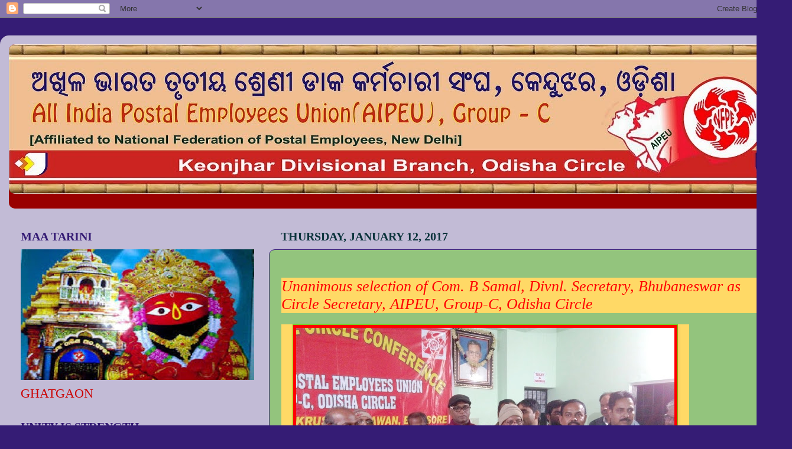

--- FILE ---
content_type: text/html; charset=UTF-8
request_url: https://aipeup3kjr.blogspot.com/2017/01/unanimous-selection-of-com.html
body_size: 19012
content:
<!DOCTYPE html>
<html class='v2' dir='ltr' lang='en'>
<head>
<link href='https://www.blogger.com/static/v1/widgets/335934321-css_bundle_v2.css' rel='stylesheet' type='text/css'/>
<meta content='width=1100' name='viewport'/>
<meta content='text/html; charset=UTF-8' http-equiv='Content-Type'/>
<meta content='blogger' name='generator'/>
<link href='https://aipeup3kjr.blogspot.com/favicon.ico' rel='icon' type='image/x-icon'/>
<link href='http://aipeup3kjr.blogspot.com/2017/01/unanimous-selection-of-com.html' rel='canonical'/>
<link rel="alternate" type="application/atom+xml" title="AIPEU, GROUP-C, KEONJHAR, ODISHA - Atom" href="https://aipeup3kjr.blogspot.com/feeds/posts/default" />
<link rel="alternate" type="application/rss+xml" title="AIPEU, GROUP-C, KEONJHAR, ODISHA - RSS" href="https://aipeup3kjr.blogspot.com/feeds/posts/default?alt=rss" />
<link rel="service.post" type="application/atom+xml" title="AIPEU, GROUP-C, KEONJHAR, ODISHA - Atom" href="https://www.blogger.com/feeds/3770950039294183815/posts/default" />

<link rel="alternate" type="application/atom+xml" title="AIPEU, GROUP-C, KEONJHAR, ODISHA - Atom" href="https://aipeup3kjr.blogspot.com/feeds/3233233524929844434/comments/default" />
<!--Can't find substitution for tag [blog.ieCssRetrofitLinks]-->
<link href='https://blogger.googleusercontent.com/img/b/R29vZ2xl/AVvXsEi0q0PfKBl1Npg1bghXKgVfYcOveW2B_Zk22Q_uVQZGgwHodTU2d6C-bpNC2GbU-u1STmDabvngOrvzkYZt9ryh3woTndWPmIIeNEun_YJAc8AGvX08GF9mUJY8WxesagOr206nzTCG9t6h/s640/IMG_20170109_014301.jpg' rel='image_src'/>
<meta content='http://aipeup3kjr.blogspot.com/2017/01/unanimous-selection-of-com.html' property='og:url'/>
<meta content='AIPEU, GROUP-C, KEONJHAR, ODISHA' property='og:title'/>
<meta content='  Unanimous selection of Com. B Samal, Divnl. Secretary, Bhubaneswar as Circle Secretary, AIPEU, Group-C, Odisha Circle                     ...' property='og:description'/>
<meta content='https://blogger.googleusercontent.com/img/b/R29vZ2xl/AVvXsEi0q0PfKBl1Npg1bghXKgVfYcOveW2B_Zk22Q_uVQZGgwHodTU2d6C-bpNC2GbU-u1STmDabvngOrvzkYZt9ryh3woTndWPmIIeNEun_YJAc8AGvX08GF9mUJY8WxesagOr206nzTCG9t6h/w1200-h630-p-k-no-nu/IMG_20170109_014301.jpg' property='og:image'/>
<title>AIPEU, GROUP-C, KEONJHAR, ODISHA</title>
<style type='text/css'>@font-face{font-family:'Cherry Cream Soda';font-style:normal;font-weight:400;font-display:swap;src:url(//fonts.gstatic.com/s/cherrycreamsoda/v21/UMBIrOxBrW6w2FFyi9paG0fdVdRciQd9A98ZD47H.woff2)format('woff2');unicode-range:U+0000-00FF,U+0131,U+0152-0153,U+02BB-02BC,U+02C6,U+02DA,U+02DC,U+0304,U+0308,U+0329,U+2000-206F,U+20AC,U+2122,U+2191,U+2193,U+2212,U+2215,U+FEFF,U+FFFD;}</style>
<style id='page-skin-1' type='text/css'><!--
/*-----------------------------------------------
Blogger Template Style
Name:     Picture Window
Designer: Blogger
URL:      www.blogger.com
----------------------------------------------- */
/* Content
----------------------------------------------- */
body {
font: normal normal 24px Georgia, Utopia, 'Palatino Linotype', Palatino, serif;
color: #cc0000;
background: #351c75 none no-repeat scroll center center;
}
html body .region-inner {
min-width: 0;
max-width: 100%;
width: auto;
}
.content-outer {
font-size: 90%;
}
a:link {
text-decoration:none;
color: #1372ac;
}
a:visited {
text-decoration:none;
color: #005e9c;
}
a:hover {
text-decoration:underline;
color: #1270d8;
}
.content-outer {
background: transparent url(//www.blogblog.com/1kt/transparent/white80.png) repeat scroll top left;
-moz-border-radius: 15px;
-webkit-border-radius: 15px;
-goog-ms-border-radius: 15px;
border-radius: 15px;
-moz-box-shadow: 0 0 3px rgba(0, 0, 0, .15);
-webkit-box-shadow: 0 0 3px rgba(0, 0, 0, .15);
-goog-ms-box-shadow: 0 0 3px rgba(0, 0, 0, .15);
box-shadow: 0 0 3px rgba(0, 0, 0, .15);
margin: 30px auto;
}
.content-inner {
padding: 15px;
}
/* Header
----------------------------------------------- */
.header-outer {
background: #990000 url(//www.blogblog.com/1kt/transparent/header_gradient_shade.png) repeat-x scroll top left;
_background-image: none;
color: #f1c232;
-moz-border-radius: 10px;
-webkit-border-radius: 10px;
-goog-ms-border-radius: 10px;
border-radius: 10px;
}
.Header img, .Header #header-inner {
-moz-border-radius: 10px;
-webkit-border-radius: 10px;
-goog-ms-border-radius: 10px;
border-radius: 10px;
}
.header-inner .Header .titlewrapper,
.header-inner .Header .descriptionwrapper {
padding-left: 30px;
padding-right: 30px;
}
.Header h1 {
font: normal normal 36px Arial, Tahoma, Helvetica, FreeSans, sans-serif;
text-shadow: 1px 1px 3px rgba(0, 0, 0, 0.3);
}
.Header h1 a {
color: #f1c232;
}
.Header .description {
font-size: 130%;
}
/* Tabs
----------------------------------------------- */
.tabs-inner {
margin: .5em 0 0;
padding: 0;
}
.tabs-inner .section {
margin: 0;
}
.tabs-inner .widget ul {
padding: 0;
background: #f6f6f6 url(//www.blogblog.com/1kt/transparent/tabs_gradient_shade.png) repeat scroll bottom;
-moz-border-radius: 10px;
-webkit-border-radius: 10px;
-goog-ms-border-radius: 10px;
border-radius: 10px;
}
.tabs-inner .widget li {
border: none;
}
.tabs-inner .widget li a {
display: inline-block;
padding: .5em 1em;
margin-right: 0;
color: #1372ac;
font: normal normal 15px Arial, Tahoma, Helvetica, FreeSans, sans-serif;
-moz-border-radius: 0 0 0 0;
-webkit-border-top-left-radius: 0;
-webkit-border-top-right-radius: 0;
-goog-ms-border-radius: 0 0 0 0;
border-radius: 0 0 0 0;
background: transparent none no-repeat scroll top left;
border-right: 1px solid #caf132;
}
.tabs-inner .widget li:first-child a {
padding-left: 1.25em;
-moz-border-radius-topleft: 10px;
-moz-border-radius-bottomleft: 10px;
-webkit-border-top-left-radius: 10px;
-webkit-border-bottom-left-radius: 10px;
-goog-ms-border-top-left-radius: 10px;
-goog-ms-border-bottom-left-radius: 10px;
border-top-left-radius: 10px;
border-bottom-left-radius: 10px;
}
.tabs-inner .widget li.selected a,
.tabs-inner .widget li a:hover {
position: relative;
z-index: 1;
background: #ffffff url(//www.blogblog.com/1kt/transparent/tabs_gradient_shade.png) repeat scroll bottom;
color: #000000;
-moz-box-shadow: 0 0 0 rgba(0, 0, 0, .15);
-webkit-box-shadow: 0 0 0 rgba(0, 0, 0, .15);
-goog-ms-box-shadow: 0 0 0 rgba(0, 0, 0, .15);
box-shadow: 0 0 0 rgba(0, 0, 0, .15);
}
/* Headings
----------------------------------------------- */
h2 {
font: normal bold 20px Georgia, Utopia, 'Palatino Linotype', Palatino, serif;
text-transform: uppercase;
color: #351c75;
margin: .5em 0;
}
/* Main
----------------------------------------------- */
.main-outer {
background: transparent none repeat scroll top center;
-moz-border-radius: 0 0 0 0;
-webkit-border-top-left-radius: 0;
-webkit-border-top-right-radius: 0;
-webkit-border-bottom-left-radius: 0;
-webkit-border-bottom-right-radius: 0;
-goog-ms-border-radius: 0 0 0 0;
border-radius: 0 0 0 0;
-moz-box-shadow: 0 0 0 rgba(0, 0, 0, .15);
-webkit-box-shadow: 0 0 0 rgba(0, 0, 0, .15);
-goog-ms-box-shadow: 0 0 0 rgba(0, 0, 0, .15);
box-shadow: 0 0 0 rgba(0, 0, 0, .15);
}
.main-inner {
padding: 15px 5px 20px;
}
.main-inner .column-center-inner {
padding: 0 0;
}
.main-inner .column-left-inner {
padding-left: 0;
}
.main-inner .column-right-inner {
padding-right: 0;
}
/* Posts
----------------------------------------------- */
h3.post-title {
margin: 0;
font: normal normal 20px Cherry Cream Soda;
}
.comments h4 {
margin: 1em 0 0;
font: normal normal 20px Cherry Cream Soda;
}
.date-header span {
color: #0c343d;
}
.post-outer {
background-color: #93c47d;
border: solid 1px #351c75;
-moz-border-radius: 10px;
-webkit-border-radius: 10px;
border-radius: 10px;
-goog-ms-border-radius: 10px;
padding: 15px 20px;
margin: 0 -20px 20px;
}
.post-body {
line-height: 1.4;
font-size: 110%;
position: relative;
}
.post-header {
margin: 0 0 1.5em;
color: #351c75;
line-height: 1.6;
}
.post-footer {
margin: .5em 0 0;
color: #351c75;
line-height: 1.6;
}
#blog-pager {
font-size: 140%
}
#comments .comment-author {
padding-top: 1.5em;
border-top: dashed 1px #ccc;
border-top: dashed 1px rgba(128, 128, 128, .5);
background-position: 0 1.5em;
}
#comments .comment-author:first-child {
padding-top: 0;
border-top: none;
}
.avatar-image-container {
margin: .2em 0 0;
}
/* Comments
----------------------------------------------- */
.comments .comments-content .icon.blog-author {
background-repeat: no-repeat;
background-image: url([data-uri]);
}
.comments .comments-content .loadmore a {
border-top: 1px solid #1270d8;
border-bottom: 1px solid #1270d8;
}
.comments .continue {
border-top: 2px solid #1270d8;
}
/* Widgets
----------------------------------------------- */
.widget ul, .widget #ArchiveList ul.flat {
padding: 0;
list-style: none;
}
.widget ul li, .widget #ArchiveList ul.flat li {
border-top: dashed 1px #ccc;
border-top: dashed 1px rgba(128, 128, 128, .5);
}
.widget ul li:first-child, .widget #ArchiveList ul.flat li:first-child {
border-top: none;
}
.widget .post-body ul {
list-style: disc;
}
.widget .post-body ul li {
border: none;
}
/* Footer
----------------------------------------------- */
.footer-outer {
color:#cc0000;
background: transparent url(//www.blogblog.com/1kt/transparent/black50.png) repeat scroll top left;
-moz-border-radius: 10px 10px 10px 10px;
-webkit-border-top-left-radius: 10px;
-webkit-border-top-right-radius: 10px;
-webkit-border-bottom-left-radius: 10px;
-webkit-border-bottom-right-radius: 10px;
-goog-ms-border-radius: 10px 10px 10px 10px;
border-radius: 10px 10px 10px 10px;
-moz-box-shadow: 0 0 0 rgba(0, 0, 0, .15);
-webkit-box-shadow: 0 0 0 rgba(0, 0, 0, .15);
-goog-ms-box-shadow: 0 0 0 rgba(0, 0, 0, .15);
box-shadow: 0 0 0 rgba(0, 0, 0, .15);
}
.footer-inner {
padding: 10px 5px 20px;
}
.footer-outer a {
color: #e7e0ff;
}
.footer-outer a:visited {
color: #a99ccd;
}
.footer-outer a:hover {
color: #ffffff;
}
.footer-outer .widget h2 {
color: #0000ff;
}
/* Mobile
----------------------------------------------- */
html body.mobile {
height: auto;
}
html body.mobile {
min-height: 480px;
background-size: 100% auto;
}
.mobile .body-fauxcolumn-outer {
background: transparent none repeat scroll top left;
}
html .mobile .mobile-date-outer, html .mobile .blog-pager {
border-bottom: none;
background: transparent none repeat scroll top center;
margin-bottom: 10px;
}
.mobile .date-outer {
background: transparent none repeat scroll top center;
}
.mobile .header-outer, .mobile .main-outer,
.mobile .post-outer, .mobile .footer-outer {
-moz-border-radius: 0;
-webkit-border-radius: 0;
-goog-ms-border-radius: 0;
border-radius: 0;
}
.mobile .content-outer,
.mobile .main-outer,
.mobile .post-outer {
background: inherit;
border: none;
}
.mobile .content-outer {
font-size: 100%;
}
.mobile-link-button {
background-color: #1372ac;
}
.mobile-link-button a:link, .mobile-link-button a:visited {
color: #93c47d;
}
.mobile-index-contents {
color: #cc0000;
}
.mobile .tabs-inner .PageList .widget-content {
background: #ffffff url(//www.blogblog.com/1kt/transparent/tabs_gradient_shade.png) repeat scroll bottom;
color: #000000;
}
.mobile .tabs-inner .PageList .widget-content .pagelist-arrow {
border-left: 1px solid #caf132;
}

--></style>
<style id='template-skin-1' type='text/css'><!--
body {
min-width: 1340px;
}
.content-outer, .content-fauxcolumn-outer, .region-inner {
min-width: 1340px;
max-width: 1340px;
_width: 1340px;
}
.main-inner .columns {
padding-left: 440px;
padding-right: 0px;
}
.main-inner .fauxcolumn-center-outer {
left: 440px;
right: 0px;
/* IE6 does not respect left and right together */
_width: expression(this.parentNode.offsetWidth -
parseInt("440px") -
parseInt("0px") + 'px');
}
.main-inner .fauxcolumn-left-outer {
width: 440px;
}
.main-inner .fauxcolumn-right-outer {
width: 0px;
}
.main-inner .column-left-outer {
width: 440px;
right: 100%;
margin-left: -440px;
}
.main-inner .column-right-outer {
width: 0px;
margin-right: -0px;
}
#layout {
min-width: 0;
}
#layout .content-outer {
min-width: 0;
width: 800px;
}
#layout .region-inner {
min-width: 0;
width: auto;
}
body#layout div.add_widget {
padding: 8px;
}
body#layout div.add_widget a {
margin-left: 32px;
}
--></style>
<link href='https://www.blogger.com/dyn-css/authorization.css?targetBlogID=3770950039294183815&amp;zx=d5bec164-b6e9-4766-8007-8f7df56e8229' media='none' onload='if(media!=&#39;all&#39;)media=&#39;all&#39;' rel='stylesheet'/><noscript><link href='https://www.blogger.com/dyn-css/authorization.css?targetBlogID=3770950039294183815&amp;zx=d5bec164-b6e9-4766-8007-8f7df56e8229' rel='stylesheet'/></noscript>
<meta name='google-adsense-platform-account' content='ca-host-pub-1556223355139109'/>
<meta name='google-adsense-platform-domain' content='blogspot.com'/>

</head>
<body class='loading variant-shade'>
<div class='navbar section' id='navbar' name='Navbar'><div class='widget Navbar' data-version='1' id='Navbar1'><script type="text/javascript">
    function setAttributeOnload(object, attribute, val) {
      if(window.addEventListener) {
        window.addEventListener('load',
          function(){ object[attribute] = val; }, false);
      } else {
        window.attachEvent('onload', function(){ object[attribute] = val; });
      }
    }
  </script>
<div id="navbar-iframe-container"></div>
<script type="text/javascript" src="https://apis.google.com/js/platform.js"></script>
<script type="text/javascript">
      gapi.load("gapi.iframes:gapi.iframes.style.bubble", function() {
        if (gapi.iframes && gapi.iframes.getContext) {
          gapi.iframes.getContext().openChild({
              url: 'https://www.blogger.com/navbar/3770950039294183815?po\x3d3233233524929844434\x26origin\x3dhttps://aipeup3kjr.blogspot.com',
              where: document.getElementById("navbar-iframe-container"),
              id: "navbar-iframe"
          });
        }
      });
    </script><script type="text/javascript">
(function() {
var script = document.createElement('script');
script.type = 'text/javascript';
script.src = '//pagead2.googlesyndication.com/pagead/js/google_top_exp.js';
var head = document.getElementsByTagName('head')[0];
if (head) {
head.appendChild(script);
}})();
</script>
</div></div>
<div class='body-fauxcolumns'>
<div class='fauxcolumn-outer body-fauxcolumn-outer'>
<div class='cap-top'>
<div class='cap-left'></div>
<div class='cap-right'></div>
</div>
<div class='fauxborder-left'>
<div class='fauxborder-right'></div>
<div class='fauxcolumn-inner'>
</div>
</div>
<div class='cap-bottom'>
<div class='cap-left'></div>
<div class='cap-right'></div>
</div>
</div>
</div>
<div class='content'>
<div class='content-fauxcolumns'>
<div class='fauxcolumn-outer content-fauxcolumn-outer'>
<div class='cap-top'>
<div class='cap-left'></div>
<div class='cap-right'></div>
</div>
<div class='fauxborder-left'>
<div class='fauxborder-right'></div>
<div class='fauxcolumn-inner'>
</div>
</div>
<div class='cap-bottom'>
<div class='cap-left'></div>
<div class='cap-right'></div>
</div>
</div>
</div>
<div class='content-outer'>
<div class='content-cap-top cap-top'>
<div class='cap-left'></div>
<div class='cap-right'></div>
</div>
<div class='fauxborder-left content-fauxborder-left'>
<div class='fauxborder-right content-fauxborder-right'></div>
<div class='content-inner'>
<header>
<div class='header-outer'>
<div class='header-cap-top cap-top'>
<div class='cap-left'></div>
<div class='cap-right'></div>
</div>
<div class='fauxborder-left header-fauxborder-left'>
<div class='fauxborder-right header-fauxborder-right'></div>
<div class='region-inner header-inner'>
<div class='header section' id='header' name='Header'><div class='widget Header' data-version='1' id='Header1'>
<div id='header-inner'>
<a href='https://aipeup3kjr.blogspot.com/' style='display: block'>
<img alt='AIPEU, GROUP-C, KEONJHAR, ODISHA' height='253px; ' id='Header1_headerimg' src='https://blogger.googleusercontent.com/img/b/R29vZ2xl/AVvXsEhPm3qX8KJH3qMfVyd5TSmUhgOC0NJhdNqRQM_SXieYgz6HUpXacySz-2UP4uBwsA4ljGDT4Rk9jV3utxg_gJMsMDuivxhdERUXZRNm2xarPjijXzd-SFtOjGPoSpcAvD9zSYIZ9RY5AgCr/s1600/AIPEU.bmp' style='display: block' width='1328px; '/>
</a>
<div class='descriptionwrapper'>
<p class='description'><span>
</span></p>
</div>
</div>
</div></div>
</div>
</div>
<div class='header-cap-bottom cap-bottom'>
<div class='cap-left'></div>
<div class='cap-right'></div>
</div>
</div>
</header>
<div class='tabs-outer'>
<div class='tabs-cap-top cap-top'>
<div class='cap-left'></div>
<div class='cap-right'></div>
</div>
<div class='fauxborder-left tabs-fauxborder-left'>
<div class='fauxborder-right tabs-fauxborder-right'></div>
<div class='region-inner tabs-inner'>
<div class='tabs no-items section' id='crosscol' name='Cross-Column'></div>
<div class='tabs no-items section' id='crosscol-overflow' name='Cross-Column 2'></div>
</div>
</div>
<div class='tabs-cap-bottom cap-bottom'>
<div class='cap-left'></div>
<div class='cap-right'></div>
</div>
</div>
<div class='main-outer'>
<div class='main-cap-top cap-top'>
<div class='cap-left'></div>
<div class='cap-right'></div>
</div>
<div class='fauxborder-left main-fauxborder-left'>
<div class='fauxborder-right main-fauxborder-right'></div>
<div class='region-inner main-inner'>
<div class='columns fauxcolumns'>
<div class='fauxcolumn-outer fauxcolumn-center-outer'>
<div class='cap-top'>
<div class='cap-left'></div>
<div class='cap-right'></div>
</div>
<div class='fauxborder-left'>
<div class='fauxborder-right'></div>
<div class='fauxcolumn-inner'>
</div>
</div>
<div class='cap-bottom'>
<div class='cap-left'></div>
<div class='cap-right'></div>
</div>
</div>
<div class='fauxcolumn-outer fauxcolumn-left-outer'>
<div class='cap-top'>
<div class='cap-left'></div>
<div class='cap-right'></div>
</div>
<div class='fauxborder-left'>
<div class='fauxborder-right'></div>
<div class='fauxcolumn-inner'>
</div>
</div>
<div class='cap-bottom'>
<div class='cap-left'></div>
<div class='cap-right'></div>
</div>
</div>
<div class='fauxcolumn-outer fauxcolumn-right-outer'>
<div class='cap-top'>
<div class='cap-left'></div>
<div class='cap-right'></div>
</div>
<div class='fauxborder-left'>
<div class='fauxborder-right'></div>
<div class='fauxcolumn-inner'>
</div>
</div>
<div class='cap-bottom'>
<div class='cap-left'></div>
<div class='cap-right'></div>
</div>
</div>
<!-- corrects IE6 width calculation -->
<div class='columns-inner'>
<div class='column-center-outer'>
<div class='column-center-inner'>
<div class='main section' id='main' name='Main'><div class='widget Blog' data-version='1' id='Blog1'>
<div class='blog-posts hfeed'>

          <div class="date-outer">
        
<h2 class='date-header'><span>Thursday, January 12, 2017</span></h2>

          <div class="date-posts">
        
<div class='post-outer'>
<div class='post hentry' itemprop='blogPost' itemscope='itemscope' itemtype='http://schema.org/BlogPosting'>
<meta content='https://blogger.googleusercontent.com/img/b/R29vZ2xl/AVvXsEi0q0PfKBl1Npg1bghXKgVfYcOveW2B_Zk22Q_uVQZGgwHodTU2d6C-bpNC2GbU-u1STmDabvngOrvzkYZt9ryh3woTndWPmIIeNEun_YJAc8AGvX08GF9mUJY8WxesagOr206nzTCG9t6h/s72-c/IMG_20170109_014301.jpg' itemprop='image_url'/>
<meta content='3770950039294183815' itemprop='blogId'/>
<meta content='3233233524929844434' itemprop='postId'/>
<a name='3233233524929844434'></a>
<div class='post-header'>
<div class='post-header-line-1'></div>
</div>
<div class='post-body entry-content' id='post-body-3233233524929844434' itemprop='description articleBody'>
<div dir="ltr" style="text-align: left;" trbidi="on">
<h3 class="post-title entry-title" itemprop="name" style="background-color: #ffd966; font-family: Georgia, Utopia, &quot;Palatino Linotype&quot;, Palatino, serif; font-size: 26px; font-stretch: normal; font-style: italic; line-height: normal; margin: 0.75em 0px 0px; position: relative;">
<a href="http://aipeugroupcodisha.blogspot.in/2017/01/unanimous-selection-of-com-b-samal.html" style="color: red; text-decoration: none;">Unanimous selection of Com. B Samal, Divnl. Secretary, Bhubaneswar as Circle Secretary, AIPEU, Group-C, Odisha Circle</a></h3>
<div class="post-header" style="background-color: #ffd966; font-family: Arial, Tahoma, Helvetica, FreeSans, sans-serif; font-size: 12.6px; font-weight: bold; line-height: 1.6; margin: 0px 0px 1.5em;">
<div class="post-header-line-1">
</div>
</div>
<div class="post-body entry-content" id="post-body-4580641820975711348" itemprop="description articleBody" style="background-color: #ffd966; font-family: Arial, Tahoma, Helvetica, FreeSans, sans-serif; font-size: 15.4px; font-weight: bold; line-height: 1.4; position: relative; width: 690px;">
<div dir="ltr" trbidi="on">
<div class="separator" style="clear: both; text-align: center;">
<a href="https://blogger.googleusercontent.com/img/b/R29vZ2xl/AVvXsEi0q0PfKBl1Npg1bghXKgVfYcOveW2B_Zk22Q_uVQZGgwHodTU2d6C-bpNC2GbU-u1STmDabvngOrvzkYZt9ryh3woTndWPmIIeNEun_YJAc8AGvX08GF9mUJY8WxesagOr206nzTCG9t6h/s1600/IMG_20170109_014301.jpg" imageanchor="1" style="color: red; margin-left: 1em; margin-right: 1em; text-decoration: none;"><img border="0" height="384" src="https://blogger.googleusercontent.com/img/b/R29vZ2xl/AVvXsEi0q0PfKBl1Npg1bghXKgVfYcOveW2B_Zk22Q_uVQZGgwHodTU2d6C-bpNC2GbU-u1STmDabvngOrvzkYZt9ryh3woTndWPmIIeNEun_YJAc8AGvX08GF9mUJY8WxesagOr206nzTCG9t6h/s640/IMG_20170109_014301.jpg" style="background: rgb(255, 0, 0); border: 1px solid rgb(119, 204, 17); box-shadow: rgba(0, 0, 0, 0.0980392) 1px 1px 5px; padding: 5px; position: relative;" width="640" /></a></div>
<div class="separator" style="clear: both; text-align: center;">
<a href="https://blogger.googleusercontent.com/img/b/R29vZ2xl/AVvXsEiTKwQUjBqBIBaxKig6ldGy7oPKdFl7R3wChoSSxpkq0gy0YZBA834edzKDwKQ32ZJSM4GBq-UidUPFu7ldmxoNo3kcZA2u_LeFuf5QKnu2uuk2SUjWtf9SWwWTiT_gDfjeJsmoEPvq5rGD/s1600/IMG_1511.JPG" imageanchor="1" style="color: red; margin-left: 1em; margin-right: 1em; text-decoration: none;"><img border="0" height="426" src="https://blogger.googleusercontent.com/img/b/R29vZ2xl/AVvXsEiTKwQUjBqBIBaxKig6ldGy7oPKdFl7R3wChoSSxpkq0gy0YZBA834edzKDwKQ32ZJSM4GBq-UidUPFu7ldmxoNo3kcZA2u_LeFuf5QKnu2uuk2SUjWtf9SWwWTiT_gDfjeJsmoEPvq5rGD/s640/IMG_1511.JPG" style="background: rgb(255, 0, 0); border: 1px solid rgb(119, 204, 17); box-shadow: rgba(0, 0, 0, 0.0980392) 1px 1px 5px; padding: 5px; position: relative;" width="640" /></a></div>
<div class="separator" style="clear: both; text-align: center;">
&nbsp;<a href="https://blogger.googleusercontent.com/img/b/R29vZ2xl/AVvXsEilIiJtP4SbcfKRA6b09kRu7MQDiePcLb_3GOhL2oMKbWnvE5aitOU_2RlPb-UjpLawZcvXxL_0mDZvQJ2bb1m4avYV5PNrRHZ0NDsCLJlEd3Q6qqozDwwiakQSb_NJ0ElJf1_nyzx3lulM/s1600/IMG_20170109_025100.jpg" imageanchor="1" style="color: red; margin-left: 1em; margin-right: 1em; text-decoration: none;"><img border="0" height="640" src="https://blogger.googleusercontent.com/img/b/R29vZ2xl/AVvXsEilIiJtP4SbcfKRA6b09kRu7MQDiePcLb_3GOhL2oMKbWnvE5aitOU_2RlPb-UjpLawZcvXxL_0mDZvQJ2bb1m4avYV5PNrRHZ0NDsCLJlEd3Q6qqozDwwiakQSb_NJ0ElJf1_nyzx3lulM/s640/IMG_20170109_025100.jpg" style="background: rgb(255, 0, 0); border: 1px solid rgb(119, 204, 17); box-shadow: rgba(0, 0, 0, 0.0980392) 1px 1px 5px; padding: 5px; position: relative;" width="542" /></a></div>
<div class="separator" style="clear: both; text-align: center;">
<a href="https://blogger.googleusercontent.com/img/b/R29vZ2xl/AVvXsEhIeJu4YID9FU7LnG6ETipXZrnNWxCkEEXwoHzeQK8fXhbRsQN-OiD1U_V6prqwuQsDak7_k6C8vi7HjTKy0z78m0889pkLXY8ZIsX0v_qa8oV3_XW04oPhwjisaPQpThHzse930rMvRzwn/s1600/IMG_20170109_015633.jpg" imageanchor="1" style="color: red; margin-left: 1em; margin-right: 1em; text-decoration: none;"><img border="0" height="384" src="https://blogger.googleusercontent.com/img/b/R29vZ2xl/AVvXsEhIeJu4YID9FU7LnG6ETipXZrnNWxCkEEXwoHzeQK8fXhbRsQN-OiD1U_V6prqwuQsDak7_k6C8vi7HjTKy0z78m0889pkLXY8ZIsX0v_qa8oV3_XW04oPhwjisaPQpThHzse930rMvRzwn/s640/IMG_20170109_015633.jpg" style="background: rgb(255, 0, 0); border: 1px solid rgb(119, 204, 17); box-shadow: rgba(0, 0, 0, 0.0980392) 1px 1px 5px; padding: 5px; position: relative;" width="640" /></a></div>
<div class="separator" style="clear: both; text-align: center;">
&nbsp;<a href="https://blogger.googleusercontent.com/img/b/R29vZ2xl/AVvXsEijnGHkK2ecv0N5kjbWgaJuczcNByW7yrJhdwpoRZlwyCdhntndac1GLqQYwnJ40Y0gM0zxQj63ZuvfdwoXD8vTHw2BqMSUOc0xAksHNVj-DKF_23b5gXZjgu_l5bNtNgcpDMB14THWcjBL/s1600/IMG_20170109_014728.jpg" imageanchor="1" style="color: red; margin-left: 1em; margin-right: 1em; text-decoration: none;"><img border="0" height="384" src="https://blogger.googleusercontent.com/img/b/R29vZ2xl/AVvXsEijnGHkK2ecv0N5kjbWgaJuczcNByW7yrJhdwpoRZlwyCdhntndac1GLqQYwnJ40Y0gM0zxQj63ZuvfdwoXD8vTHw2BqMSUOc0xAksHNVj-DKF_23b5gXZjgu_l5bNtNgcpDMB14THWcjBL/s640/IMG_20170109_014728.jpg" style="background: rgb(255, 0, 0); border: 1px solid rgb(119, 204, 17); box-shadow: rgba(0, 0, 0, 0.0980392) 1px 1px 5px; padding: 5px; position: relative;" width="640" /></a></div>
<div class="separator" style="clear: both; text-align: center;">
&nbsp;<a href="https://blogger.googleusercontent.com/img/b/R29vZ2xl/AVvXsEi3GFqK_Ub-4GWMD4yQxSNGHoEVJGirjB1wkDk5w3Do_oT03FHieKHs9Ck1m3Fidacp44CYZX03giOQ9t1nrJVCiiOrK30juIoVBm_ns_Wod9DU-3D2JK0j9PllChtABS7bDYfPvTnB6gC6/s1600/IMG_20170109_092911.jpg" imageanchor="1" style="color: red; margin-left: 1em; margin-right: 1em; text-decoration: none;"><img border="0" height="384" src="https://blogger.googleusercontent.com/img/b/R29vZ2xl/AVvXsEi3GFqK_Ub-4GWMD4yQxSNGHoEVJGirjB1wkDk5w3Do_oT03FHieKHs9Ck1m3Fidacp44CYZX03giOQ9t1nrJVCiiOrK30juIoVBm_ns_Wod9DU-3D2JK0j9PllChtABS7bDYfPvTnB6gC6/s640/IMG_20170109_092911.jpg" style="background: rgb(255, 0, 0); border: 1px solid rgb(119, 204, 17); box-shadow: rgba(0, 0, 0, 0.0980392) 1px 1px 5px; padding: 5px; position: relative;" width="640" /></a></div>
<div class="separator" style="clear: both; text-align: center;">
&nbsp;<a href="https://blogger.googleusercontent.com/img/b/R29vZ2xl/AVvXsEhz3qXuunYQoRqp6bx7ZqvUOQb4DL80aqiuAx9bb05mwE5QzvpiIhQtOgnjZMLTklhEbQ6C-wT7AzL0gu3mLrjkW0DWcUGMmYhVV7pCECjPyGtCTlcsasWczc77xDkJ-L8QYYPcfaPLojaG/s1600/IMG_20170109_100341.jpg" imageanchor="1" style="color: red; margin-left: 1em; margin-right: 1em; text-decoration: none;"><img border="0" height="408" src="https://blogger.googleusercontent.com/img/b/R29vZ2xl/AVvXsEhz3qXuunYQoRqp6bx7ZqvUOQb4DL80aqiuAx9bb05mwE5QzvpiIhQtOgnjZMLTklhEbQ6C-wT7AzL0gu3mLrjkW0DWcUGMmYhVV7pCECjPyGtCTlcsasWczc77xDkJ-L8QYYPcfaPLojaG/s640/IMG_20170109_100341.jpg" style="background: rgb(255, 0, 0); border: 1px solid rgb(119, 204, 17); box-shadow: rgba(0, 0, 0, 0.0980392) 1px 1px 5px; padding: 5px; position: relative;" width="640" /></a></div>
<div class="separator" style="clear: both; text-align: center;">
&nbsp;<a href="https://blogger.googleusercontent.com/img/b/R29vZ2xl/AVvXsEjbtdGOFBQRKKgk4o7dXJJ6DFGKRZWpFQO1DaJJT9_4hIwYTKokflOs59ZRXfe9WBI3c0RVBwh4_0lBP07HN3nw6pDgbU8w_8qUlFNHHGGnMfyqT4-Qt4hc2FN6WBgtB5yzIhY9fIrW86xG/s1600/IMG_20170109_100427.jpg" imageanchor="1" style="color: red; margin-left: 1em; margin-right: 1em;"><img border="0" height="384" src="https://blogger.googleusercontent.com/img/b/R29vZ2xl/AVvXsEjbtdGOFBQRKKgk4o7dXJJ6DFGKRZWpFQO1DaJJT9_4hIwYTKokflOs59ZRXfe9WBI3c0RVBwh4_0lBP07HN3nw6pDgbU8w_8qUlFNHHGGnMfyqT4-Qt4hc2FN6WBgtB5yzIhY9fIrW86xG/s640/IMG_20170109_100427.jpg" style="background: rgb(255, 0, 0); border: 1px solid rgb(119, 204, 17); box-shadow: rgba(0, 0, 0, 0.0980392) 1px 1px 5px; padding: 5px; position: relative;" width="640" /></a></div>
</div>
<div style="clear: both;">
</div>
</div>
<div class="post-footer" style="background-color: #ead1dc; border-bottom: 1px solid rgb(0, 0, 255); color: red; font-family: Arial, Tahoma, Helvetica, FreeSans, sans-serif; font-size: 12.6px; font-weight: bold; line-height: 1.6; margin: 20px -2px 0px; padding: 5px 10px;">
<div class="post-footer-line post-footer-line-1">
<span class="post-author vcard" style="margin-left: 0px; margin-right: 1em;">Courtesy:&nbsp;<span class="fn" itemprop="author" itemscope="itemscope" itemtype="http://schema.org/Person"><a class="g-profile" href="https://www.blogger.com/profile/11079217678072407224" rel="author" style="color: red; text-decoration: none;" title="author profile"><span itemprop="name">AIPEU Group-C, Odisha</span>&nbsp;</a></span></span></div>
</div>
</div>
<div style='clear: both;'></div>
</div>
<div class='post-footer'>
<div class='post-footer-line post-footer-line-1'><span class='post-author vcard'>
Posted by
<span class='fn' itemprop='author' itemscope='itemscope' itemtype='http://schema.org/Person'>
<meta content='https://www.blogger.com/profile/07906561998200673716' itemprop='url'/>
<a href='https://www.blogger.com/profile/07906561998200673716' rel='author' title='author profile'>
<span itemprop='name'>AMULYA KUMAR MISHRA</span>
</a>
</span>
</span>
<span class='post-timestamp'>
at
<meta content='https://aipeup3kjr.blogspot.com/2017/01/unanimous-selection-of-com.html' itemprop='url'/>
<a class='timestamp-link' href='https://aipeup3kjr.blogspot.com/2017/01/unanimous-selection-of-com.html' rel='bookmark' title='permanent link'><abbr class='published' itemprop='datePublished' title='2017-01-12T00:23:00-08:00'>12:23&#8239;AM</abbr></a>
</span>
<span class='post-comment-link'>
</span>
<span class='post-icons'>
<span class='item-control blog-admin pid-838312285'>
<a href='https://www.blogger.com/post-edit.g?blogID=3770950039294183815&postID=3233233524929844434&from=pencil' title='Edit Post'>
<img alt='' class='icon-action' height='18' src='https://resources.blogblog.com/img/icon18_edit_allbkg.gif' width='18'/>
</a>
</span>
</span>
<div class='post-share-buttons goog-inline-block'>
<a class='goog-inline-block share-button sb-email' href='https://www.blogger.com/share-post.g?blogID=3770950039294183815&postID=3233233524929844434&target=email' target='_blank' title='Email This'><span class='share-button-link-text'>Email This</span></a><a class='goog-inline-block share-button sb-blog' href='https://www.blogger.com/share-post.g?blogID=3770950039294183815&postID=3233233524929844434&target=blog' onclick='window.open(this.href, "_blank", "height=270,width=475"); return false;' target='_blank' title='BlogThis!'><span class='share-button-link-text'>BlogThis!</span></a><a class='goog-inline-block share-button sb-twitter' href='https://www.blogger.com/share-post.g?blogID=3770950039294183815&postID=3233233524929844434&target=twitter' target='_blank' title='Share to X'><span class='share-button-link-text'>Share to X</span></a><a class='goog-inline-block share-button sb-facebook' href='https://www.blogger.com/share-post.g?blogID=3770950039294183815&postID=3233233524929844434&target=facebook' onclick='window.open(this.href, "_blank", "height=430,width=640"); return false;' target='_blank' title='Share to Facebook'><span class='share-button-link-text'>Share to Facebook</span></a><a class='goog-inline-block share-button sb-pinterest' href='https://www.blogger.com/share-post.g?blogID=3770950039294183815&postID=3233233524929844434&target=pinterest' target='_blank' title='Share to Pinterest'><span class='share-button-link-text'>Share to Pinterest</span></a>
</div>
</div>
<div class='post-footer-line post-footer-line-2'><span class='post-labels'>
</span>
</div>
<div class='post-footer-line post-footer-line-3'><span class='post-location'>
</span>
</div>
</div>
</div>
<div class='comments' id='comments'>
<a name='comments'></a>
<h4>No comments:</h4>
<div id='Blog1_comments-block-wrapper'>
<dl class='avatar-comment-indent' id='comments-block'>
</dl>
</div>
<p class='comment-footer'>
<div class='comment-form'>
<a name='comment-form'></a>
<h4 id='comment-post-message'>Post a Comment</h4>
<p>
</p>
<a href='https://www.blogger.com/comment/frame/3770950039294183815?po=3233233524929844434&hl=en&saa=85391&origin=https://aipeup3kjr.blogspot.com' id='comment-editor-src'></a>
<iframe allowtransparency='true' class='blogger-iframe-colorize blogger-comment-from-post' frameborder='0' height='410px' id='comment-editor' name='comment-editor' src='' width='100%'></iframe>
<script src='https://www.blogger.com/static/v1/jsbin/2830521187-comment_from_post_iframe.js' type='text/javascript'></script>
<script type='text/javascript'>
      BLOG_CMT_createIframe('https://www.blogger.com/rpc_relay.html');
    </script>
</div>
</p>
</div>
</div>

        </div></div>
      
</div>
<div class='blog-pager' id='blog-pager'>
<span id='blog-pager-newer-link'>
<a class='blog-pager-newer-link' href='https://aipeup3kjr.blogspot.com/2017/01/aipeu-group-c-odisha-circle-launches.html' id='Blog1_blog-pager-newer-link' title='Newer Post'>Newer Post</a>
</span>
<span id='blog-pager-older-link'>
<a class='blog-pager-older-link' href='https://aipeup3kjr.blogspot.com/2017/01/author-profile.html' id='Blog1_blog-pager-older-link' title='Older Post'>Older Post</a>
</span>
<a class='home-link' href='https://aipeup3kjr.blogspot.com/'>Home</a>
</div>
<div class='clear'></div>
<div class='post-feeds'>
<div class='feed-links'>
Subscribe to:
<a class='feed-link' href='https://aipeup3kjr.blogspot.com/feeds/3233233524929844434/comments/default' target='_blank' type='application/atom+xml'>Post Comments (Atom)</a>
</div>
</div>
</div></div>
</div>
</div>
<div class='column-left-outer'>
<div class='column-left-inner'>
<aside>
<div class='sidebar section' id='sidebar-left-1'><div class='widget Image' data-version='1' id='Image2'>
<h2>MAA TARINI</h2>
<div class='widget-content'>
<img alt='MAA TARINI' height='221' id='Image2_img' src='https://blogger.googleusercontent.com/img/b/R29vZ2xl/AVvXsEi_3tnU96rWk0lgbHCLgxeai0N-EY01OLcg31Oq9ymPyhjgds8g7zJxXRsFh9Hao_PijftSNZJtBRuu0UZOs6NTqxIzALwIfZK4Bww-VxETnKmSmicK52mnAdB1PU0lZm-XjkYlaMOFl-kv/s395/download+%25282%2529.jpg' width='395'/>
<br/>
<span class='caption'>GHATGAON</span>
</div>
<div class='clear'></div>
</div><div class='widget Image' data-version='1' id='Image9'>
<h2>UNITY IS STRENGTH</h2>
<div class='widget-content'>
<img alt='UNITY IS STRENGTH' height='398' id='Image9_img' src='https://blogger.googleusercontent.com/img/b/R29vZ2xl/AVvXsEivoGpOXAxtVH9x90EvhCzKA09nFyRahqx4sAxT7xwSsx5Xy5HgmbInMOqdXvfhs-6pKF4CzKFckC1mECnjJxF2cusvxfz599Olp9YziO4OvDN8RRG9yNCQ6HjpwuvVEEnXUP4ilMHCn23W/s1600/th.jpg' width='401'/>
<br/>
<span class='caption'>To all members & staff</span>
</div>
<div class='clear'></div>
</div><div class='widget Image' data-version='1' id='Image8'>
<h2>NFPE</h2>
<div class='widget-content'>
<img alt='NFPE' height='256' id='Image8_img' src='https://blogger.googleusercontent.com/img/b/R29vZ2xl/AVvXsEgnGQXpcIQMXEdIoB0FmrmWo8InpJn6-CZNzChOl60KCdJcY2hoBLjoUstSigQfbyj56YBppp-CVvcjIWCIkHDmWqhS8fCO5z6Sou52TsSipmvSvqctKbAaGy4AxX3hwMuB6O1rum7GFJwT/s395/strike-711109.jpg' width='388'/>
<br/>
<span class='caption'>AIPEU</span>
</div>
<div class='clear'></div>
</div><div class='widget Image' data-version='1' id='Image12'>
<h2>SECY GENERAL, CONFEDERATION</h2>
<div class='widget-content'>
<img alt='SECY GENERAL, CONFEDERATION' height='433' id='Image12_img' src='https://blogger.googleusercontent.com/img/b/R29vZ2xl/AVvXsEjKpBKhShGKlnnwa5JHp68iWIkHnkqAZ9B7-fzrDq-IMjU1IkZkmyBai1eVgEAqWo7nTe_JgGr-zDf1NjigTIeWwMvHuvSIV0sYLNCUA49PxYPYSbaG6MoRjUVgUzhLFngFY2cr69LMxJCl/s1600-r/DSC_0120.JPG' width='395'/>
<br/>
<span class='caption'>Com M. Krishnan</span>
</div>
<div class='clear'></div>
</div><div class='widget Image' data-version='1' id='Image11'>
<h2>SECRETARY GENERAL, NFPE</h2>
<div class='widget-content'>
<img alt='SECRETARY GENERAL, NFPE' height='416' id='Image11_img' src='https://blogger.googleusercontent.com/img/b/R29vZ2xl/AVvXsEjDCC1B1Q9CRswVA3AtXObq4l0icSvLaYR6TdfcFd0hKJCrqYvH7ti_K90q6uaVtVL3bRynfF6RWU1Hux_bnfEyHmwDsbROj8TDFVyJF7JpNQoFGQ9CLHZUvJOxr-r-Xt-rwNfOoqicgCet/s1600-r/DSC_0058.JPG' width='395'/>
<br/>
<span class='caption'>Com. R.N.Parashar</span>
</div>
<div class='clear'></div>
</div><div class='widget Image' data-version='1' id='Image15'>
<h2>CIRCLE SECRETARY, ODISHA</h2>
<div class='widget-content'>
<img alt='CIRCLE SECRETARY, ODISHA' height='283' id='Image15_img' src='https://blogger.googleusercontent.com/img/b/R29vZ2xl/AVvXsEgeXjbaZWEWWl31Eje5KVFzbeJgM8U9nIIyFrvpKJy49mJCoyAgHumCgcAh08VDwYm9ccaeMKrZLIa9azw7e4zOCuVvkDFN1MQCUXmtGbteHC1hkkE19gGjumXnidtjlZgvo9YBX_Xit6AE/s1600/IMG_20160320_173537.jpg' width='395'/>
<br/>
<span class='caption'>Com. Bruhashpati Samal</span>
</div>
<div class='clear'></div>
</div><div class='widget Image' data-version='1' id='Image7'>
<h2>DIVISIONAL SECRETARY</h2>
<div class='widget-content'>
<img alt='DIVISIONAL SECRETARY' height='450' id='Image7_img' src='https://blogger.googleusercontent.com/img/b/R29vZ2xl/AVvXsEilfzfFzL6KbblmBSo1uXxq8CGfx2gZgVD7QwUJwxXYdcLTTZ7QP6diosOI9ysXjrkvNFxkyxuqwl09yfdj6KIK6KrHq4-L95U7RIx4WPHMewEqf0vLTaX1NhcErq0BDto4v7zx3aBD-tkF/s1600/20141117_154247-1.jpg' width='395'/>
<br/>
<span class='caption'>Com.Saroj Kumar Nayak</span>
</div>
<div class='clear'></div>
</div><div class='widget Image' data-version='1' id='Image13'>
<h2>CHAIRPERSON, MAHILA SUB-COMMITTEE</h2>
<div class='widget-content'>
<img alt='CHAIRPERSON, MAHILA SUB-COMMITTEE' height='300' id='Image13_img' src='https://blogger.googleusercontent.com/img/b/R29vZ2xl/AVvXsEiRgc8ON-Ad94ssxc7gSDizRQ347zgqOqWks8l_rnQYkYNK5B_yMUN_XMMvyZpt2xdB8_57z0GJVU5MsLOjfBnZlDXAU8T92VxHFDBxIZ0YiAtb46JjsGIPBgOXZesEH3M5YG-sSXpOy3mP/s1600/CHAIR.JPG' width='395'/>
<br/>
<span class='caption'>Com. Prativa Mahanta</span>
</div>
<div class='clear'></div>
</div><div class='widget Image' data-version='1' id='Image14'>
<h2>CONVENER, MAHILA SUB-COMMITTEE</h2>
<div class='widget-content'>
<img alt='CONVENER, MAHILA SUB-COMMITTEE' height='282' id='Image14_img' src='https://blogger.googleusercontent.com/img/b/R29vZ2xl/AVvXsEgH_bql0UhGbfNETjqGFDORTjCRzekjywWZaKlwORZ4Poqer8qBu4r2YEnC06XsRe82os-8VbDMGq4CiPOzmeIp5xSD0jhVzxjMnXSG_R_3FO6gOIwmqdVyP8thUM9YM0OQR9tdFkdEbcBO/s395/DSC03878.JPG' width='395'/>
<br/>
<span class='caption'>Com. Pranati Panigrahi</span>
</div>
<div class='clear'></div>
</div><div class='widget LinkList' data-version='1' id='LinkList1'>
<h2>IMPORTANT LINKS</h2>
<div class='widget-content'>
<ul>
<li><a href='http://www.indiapost.gov.in/PincodeSearch.aspx'>Know PINCODE or Office</a></li>
<li><a href='http://www.indianrail.gov.in/train_Schedule.html'>Train Schedule</a></li>
<li><a href='http://www.indianrail.gov.in/pnr_Enq.html'>PNR STATUS</a></li>
<li><a href='http://www.indiapost.gov.in/BusinessPost.aspx'>Business Post</a></li>
<li><a href='http://www.indiapost.gov.in/ExpressParcel.aspx'>Express Parcel Post</a></li>
<li><a href='http://www.indiapost.gov.in/IMOS.aspx'>iMO</a></li>
<li><a href='http://ipsweb.ptcmysore.gov.in/ipswebtracking/'>IPS web Tracking</a></li>
<li><a href='http://www.indiapost.gov.in/ArticleTracking.aspx'>Track your consignment</a></li>
</ul>
<div class='clear'></div>
</div>
</div><div class='widget Text' data-version='1' id='Text1'>
<h2 class='title'>GOOD SAYING</h2>
<div class='widget-content'>
<br/><strong>&#8220;WORKERS ARE NOT BEGGARS.<br/>THEY ARE THE SALT OF THE EARTH.<br/>THEY ARE THE ONLY PEOPLE<br/>WHO PRODUCE WEALTH&#8221;<br/></strong><span style="color: rgb(204, 0, 0);"><span style="color:#cc0000;"><strong><span style="color: rgb(102, 0, 204);">Com. Tarapada Mukherjee</span>,<br/></strong></span></span><span style="color: rgb(0, 0, 153);">The veteran leader<br/>&amp; the founder of the<br/>P &amp; T Trade Union<br/>movement in India.</span><br/><br/>
</div>
<div class='clear'></div>
</div><div class='widget Stats' data-version='1' id='Stats1'>
<h2>Total Pageviews</h2>
<div class='widget-content'>
<div id='Stats1_content' style='display: none;'>
<span class='counter-wrapper graph-counter-wrapper' id='Stats1_totalCount'>
</span>
<div class='clear'></div>
</div>
</div>
</div><div class='widget BlogList' data-version='1' id='BlogList1'>
<h2 class='title'>My Blog List</h2>
<div class='widget-content'>
<div class='blog-list-container' id='BlogList1_container'>
<ul id='BlogList1_blogs'>
<li style='display: block;'>
<div class='blog-icon'>
<img data-lateloadsrc='https://lh3.googleusercontent.com/blogger_img_proxy/AEn0k_sVBnM6ZBqoLWU8Nu4iWR6dzDk8iuDJhTkryGCB8S7YtUO7L8N0HgXTlJgqsqMEwO8nKRmU6xJaNb59RWpA44CPJTGxA9kBaA=s16-w16-h16' height='16' width='16'/>
</div>
<div class='blog-content'>
<div class='blog-title'>
<a href='http://nfpe.blogspot.com/' target='_blank'>
National Federation of Postal Employees</a>
</div>
<div class='item-content'>
<span class='item-title'>
<a href='http://nfpe.blogspot.com/2026/01/blog-post_26.html' target='_blank'>
</a>
</span>
<div class='item-time'>
3 days ago
</div>
</div>
</div>
<div style='clear: both;'></div>
</li>
<li style='display: block;'>
<div class='blog-icon'>
<img data-lateloadsrc='https://lh3.googleusercontent.com/blogger_img_proxy/AEn0k_tG5lcoz3PNSuWMw473DYz9mpsIft7zfG7ypAPs-yGCDr-lR_EZFNYUUWIKeFeyZv3FON3T2N5Cp2yzkbuS17f1rBGjf9gJ3yXPTxehEGVPaDk=s16-w16-h16' height='16' width='16'/>
</div>
<div class='blog-content'>
<div class='blog-title'>
<a href='http://confederationhq.blogspot.com/' target='_blank'>
Confederation Of Central Government Employees & Workers</a>
</div>
<div class='item-content'>
<span class='item-title'>
<a href='http://confederationhq.blogspot.com/2026/01/blog-post_26.html' target='_blank'>
</a>
</span>
<div class='item-time'>
3 days ago
</div>
</div>
</div>
<div style='clear: both;'></div>
</li>
<li style='display: block;'>
<div class='blog-icon'>
<img data-lateloadsrc='https://lh3.googleusercontent.com/blogger_img_proxy/AEn0k_uOaI9_x1r67iKS9ijjlq42Ava1WrZj0CC_q7T5RtqfVUSap6as-xBUA0e_7k0-lmxq219FR6V2-86w4Dx-RGBdU5Ff8eeqJL8=s16-w16-h16' height='16' width='16'/>
</div>
<div class='blog-content'>
<div class='blog-title'>
<a href='http://www.aipeup3chq.com/' target='_blank'>
AIPEU P3 CHQ</a>
</div>
<div class='item-content'>
<span class='item-title'>
<a href='http://www.aipeup3chq.com/2026/01/press-release-dated-31_3.html' target='_blank'>
</a>
</span>
<div class='item-time'>
3 weeks ago
</div>
</div>
</div>
<div style='clear: both;'></div>
</li>
<li style='display: block;'>
<div class='blog-icon'>
<img data-lateloadsrc='https://lh3.googleusercontent.com/blogger_img_proxy/AEn0k_tOjuMeUR5aKxIniJVOVFUcT30JIswK9St0Ks0KXGUaG83LedWQ-XHezJtueYL2M8DJkie6MQtr-W4IhXD29hAIDGIcjttrDU0Pqhh6sq83NfKPM_o=s16-w16-h16' height='16' width='16'/>
</div>
<div class='blog-content'>
<div class='blog-title'>
<a href='http://aipeugroupcodisha.blogspot.com/' target='_blank'>
All India Postal Employees Union, Group-C, Odisha Circle</a>
</div>
<div class='item-content'>
<span class='item-title'>
<a href='http://aipeugroupcodisha.blogspot.com/2024/09/meeting-of-core-committee-of-womens.html' target='_blank'>
Meeting of core committee of women's Wing of Confederation of Central 
Government Employees and Worker's
</a>
</span>
<div class='item-time'>
1 year ago
</div>
</div>
</div>
<div style='clear: both;'></div>
</li>
<li style='display: block;'>
<div class='blog-icon'>
<img data-lateloadsrc='https://lh3.googleusercontent.com/blogger_img_proxy/AEn0k_tFaDBgq7QXHILltftsrBLhKA7gtzxhRTNU_-KQ8vMA6fEMUcPh6I8-6udR_2AhQSDoqBnZhVMf9NbyMQQ6LDZLjkzAezMxd43m7XI=s16-w16-h16' height='16' width='16'/>
</div>
<div class='blog-content'>
<div class='blog-title'>
<a href='https://potools.blogspot.com/' target='_blank'>
Post Office Tools for SA india Post</a>
</div>
<div class='item-content'>
<span class='item-title'>
<a href='https://potools.blogspot.com/2024/04/postal-holiday-homes-inspection.html' target='_blank'>
Postal Holiday Homes / Inspection Quarters List
</a>
</span>
<div class='item-time'>
1 year ago
</div>
</div>
</div>
<div style='clear: both;'></div>
</li>
<li style='display: block;'>
<div class='blog-icon'>
<img data-lateloadsrc='https://lh3.googleusercontent.com/blogger_img_proxy/AEn0k_uLbVgJjh4NjTu_x111GDzXn5adqB9xX3Uvki4rufc0EbcH_ZQvhrV4a0alPlXxhhDEytU6UlFxkJCK2_RsFNkduTsOgfFKcmBK=s16-w16-h16' height='16' width='16'/>
</div>
<div class='blog-content'>
<div class='blog-title'>
<a href='http://sapost.blogspot.com/' target='_blank'>
SA POST</a>
</div>
<div class='item-content'>
<span class='item-title'>
<a href='http://sapost.blogspot.com/2023/10/centralised-cadre-management-of-ipasp.html' target='_blank'>
Centralised cadre management of IP/ASP- modalities for repatriation of 
IP/ASP on field service to APS-reg
</a>
</span>
<div class='item-time'>
2 years ago
</div>
</div>
</div>
<div style='clear: both;'></div>
</li>
<li style='display: block;'>
<div class='blog-icon'>
<img data-lateloadsrc='https://lh3.googleusercontent.com/blogger_img_proxy/AEn0k_ufDYQird5VecRISOQLBUtndqUrnQZ5qmGCPZ9lxhHzZz05VGTpCsw2IjmSqnVXyaKT5bYkweSYlPirDJc8Q_vWjPMMxpbQlO2CMDfmhVrpYqghSA=s16-w16-h16' height='16' width='16'/>
</div>
<div class='blog-content'>
<div class='blog-title'>
<a href='http://orissadakparivar.blogspot.com/' target='_blank'>
ORISSA DAK PARIVAR</a>
</div>
<div class='item-content'>
<span class='item-title'>
<a href='http://orissadakparivar.blogspot.com/2019/01/first-day-of-2-days-nationwide-strike.html' target='_blank'>
</a>
</span>
<div class='item-time'>
7 years ago
</div>
</div>
</div>
<div style='clear: both;'></div>
</li>
<li style='display: block;'>
<div class='blog-icon'>
<img data-lateloadsrc='https://lh3.googleusercontent.com/blogger_img_proxy/AEn0k_vJBpoToNvLtotZj_OHcCCFQa22uqiL2f4bzEFVrT8e6QcmD3e9hPQck7kQPV9jcPxdmTRa7puxMvNCCizwT72pd7ss54ueG1UP6lnK5w=s16-w16-h16' height='16' width='16'/>
</div>
<div class='blog-content'>
<div class='blog-title'>
<a href='http://aipeup3bbsr.blogspot.com/' target='_blank'>
AIPEU,Gr.-C Bhubaneswar, Odisha</a>
</div>
<div class='item-content'>
<span class='item-title'>
<a href='http://aipeup3bbsr.blogspot.com/2018/01/lok-sabha-unstarred-question.html' target='_blank'>
LOK SABHA UNSTARRED QUESTION
</a>
</span>
<div class='item-time'>
8 years ago
</div>
</div>
</div>
<div style='clear: both;'></div>
</li>
<li style='display: block;'>
<div class='blog-icon'>
<img data-lateloadsrc='https://lh3.googleusercontent.com/blogger_img_proxy/AEn0k_s5gEqzNT1Exto5-TmNphBOPaZQJ7qXTETO7Y7FWwzl3uDxSK-gEITZo5gPWRi6x8nA--nnaC5GRAl1OWapZ_xMuM0i15ut2Q=s16-w16-h16' height='16' width='16'/>
</div>
<div class='blog-content'>
<div class='blog-title'>
<a href='http://orissapost.gov.in/' target='_blank'>
Orissa Postal Circle-Home Page</a>
</div>
<div class='item-content'>
<span class='item-title'>
<!--Can't find substitution for tag [item.itemTitle]-->
</span>
<div class='item-time'>
<!--Can't find substitution for tag [item.timePeriodSinceLastUpdate]-->
</div>
</div>
</div>
<div style='clear: both;'></div>
</li>
<li style='display: block;'>
<div class='blog-icon'>
<img data-lateloadsrc='https://lh3.googleusercontent.com/blogger_img_proxy/AEn0k_vU7bSAW1UZD5rZLfup04EiDa5-iDVODuQp_sw5O0TOvPKVWPt08twjs27-qQjtJ0kV58bn4QV2dpx1AgTG3HYerNsZLb6N8x1ySg=s16-w16-h16' height='16' width='16'/>
</div>
<div class='blog-content'>
<div class='blog-title'>
<a href='http://www.indiapost.gov.in/' target='_blank'>
India Post | Home</a>
</div>
<div class='item-content'>
<span class='item-title'>
<!--Can't find substitution for tag [item.itemTitle]-->
</span>
<div class='item-time'>
<!--Can't find substitution for tag [item.timePeriodSinceLastUpdate]-->
</div>
</div>
</div>
<div style='clear: both;'></div>
</li>
</ul>
<div class='clear'></div>
</div>
</div>
</div></div>
</aside>
</div>
</div>
<div class='column-right-outer'>
<div class='column-right-inner'>
<aside>
</aside>
</div>
</div>
</div>
<div style='clear: both'></div>
<!-- columns -->
</div>
<!-- main -->
</div>
</div>
<div class='main-cap-bottom cap-bottom'>
<div class='cap-left'></div>
<div class='cap-right'></div>
</div>
</div>
<footer>
<div class='footer-outer'>
<div class='footer-cap-top cap-top'>
<div class='cap-left'></div>
<div class='cap-right'></div>
</div>
<div class='fauxborder-left footer-fauxborder-left'>
<div class='fauxborder-right footer-fauxborder-right'></div>
<div class='region-inner footer-inner'>
<div class='foot section' id='footer-1'><div class='widget BlogArchive' data-version='1' id='BlogArchive1'>
<h2>Blog Archive</h2>
<div class='widget-content'>
<div id='ArchiveList'>
<div id='BlogArchive1_ArchiveList'>
<ul class='hierarchy'>
<li class='archivedate collapsed'>
<a class='toggle' href='javascript:void(0)'>
<span class='zippy'>

        &#9658;&#160;
      
</span>
</a>
<a class='post-count-link' href='https://aipeup3kjr.blogspot.com/2019/'>
2019
</a>
<span class='post-count' dir='ltr'>(1)</span>
<ul class='hierarchy'>
<li class='archivedate collapsed'>
<a class='toggle' href='javascript:void(0)'>
<span class='zippy'>

        &#9658;&#160;
      
</span>
</a>
<a class='post-count-link' href='https://aipeup3kjr.blogspot.com/2019/02/'>
February
</a>
<span class='post-count' dir='ltr'>(1)</span>
</li>
</ul>
</li>
</ul>
<ul class='hierarchy'>
<li class='archivedate collapsed'>
<a class='toggle' href='javascript:void(0)'>
<span class='zippy'>

        &#9658;&#160;
      
</span>
</a>
<a class='post-count-link' href='https://aipeup3kjr.blogspot.com/2018/'>
2018
</a>
<span class='post-count' dir='ltr'>(40)</span>
<ul class='hierarchy'>
<li class='archivedate collapsed'>
<a class='toggle' href='javascript:void(0)'>
<span class='zippy'>

        &#9658;&#160;
      
</span>
</a>
<a class='post-count-link' href='https://aipeup3kjr.blogspot.com/2018/06/'>
June
</a>
<span class='post-count' dir='ltr'>(20)</span>
</li>
</ul>
<ul class='hierarchy'>
<li class='archivedate collapsed'>
<a class='toggle' href='javascript:void(0)'>
<span class='zippy'>

        &#9658;&#160;
      
</span>
</a>
<a class='post-count-link' href='https://aipeup3kjr.blogspot.com/2018/05/'>
May
</a>
<span class='post-count' dir='ltr'>(16)</span>
</li>
</ul>
<ul class='hierarchy'>
<li class='archivedate collapsed'>
<a class='toggle' href='javascript:void(0)'>
<span class='zippy'>

        &#9658;&#160;
      
</span>
</a>
<a class='post-count-link' href='https://aipeup3kjr.blogspot.com/2018/04/'>
April
</a>
<span class='post-count' dir='ltr'>(4)</span>
</li>
</ul>
</li>
</ul>
<ul class='hierarchy'>
<li class='archivedate expanded'>
<a class='toggle' href='javascript:void(0)'>
<span class='zippy toggle-open'>

        &#9660;&#160;
      
</span>
</a>
<a class='post-count-link' href='https://aipeup3kjr.blogspot.com/2017/'>
2017
</a>
<span class='post-count' dir='ltr'>(187)</span>
<ul class='hierarchy'>
<li class='archivedate collapsed'>
<a class='toggle' href='javascript:void(0)'>
<span class='zippy'>

        &#9658;&#160;
      
</span>
</a>
<a class='post-count-link' href='https://aipeup3kjr.blogspot.com/2017/12/'>
December
</a>
<span class='post-count' dir='ltr'>(4)</span>
</li>
</ul>
<ul class='hierarchy'>
<li class='archivedate collapsed'>
<a class='toggle' href='javascript:void(0)'>
<span class='zippy'>

        &#9658;&#160;
      
</span>
</a>
<a class='post-count-link' href='https://aipeup3kjr.blogspot.com/2017/09/'>
September
</a>
<span class='post-count' dir='ltr'>(5)</span>
</li>
</ul>
<ul class='hierarchy'>
<li class='archivedate collapsed'>
<a class='toggle' href='javascript:void(0)'>
<span class='zippy'>

        &#9658;&#160;
      
</span>
</a>
<a class='post-count-link' href='https://aipeup3kjr.blogspot.com/2017/08/'>
August
</a>
<span class='post-count' dir='ltr'>(7)</span>
</li>
</ul>
<ul class='hierarchy'>
<li class='archivedate collapsed'>
<a class='toggle' href='javascript:void(0)'>
<span class='zippy'>

        &#9658;&#160;
      
</span>
</a>
<a class='post-count-link' href='https://aipeup3kjr.blogspot.com/2017/07/'>
July
</a>
<span class='post-count' dir='ltr'>(20)</span>
</li>
</ul>
<ul class='hierarchy'>
<li class='archivedate collapsed'>
<a class='toggle' href='javascript:void(0)'>
<span class='zippy'>

        &#9658;&#160;
      
</span>
</a>
<a class='post-count-link' href='https://aipeup3kjr.blogspot.com/2017/06/'>
June
</a>
<span class='post-count' dir='ltr'>(4)</span>
</li>
</ul>
<ul class='hierarchy'>
<li class='archivedate collapsed'>
<a class='toggle' href='javascript:void(0)'>
<span class='zippy'>

        &#9658;&#160;
      
</span>
</a>
<a class='post-count-link' href='https://aipeup3kjr.blogspot.com/2017/05/'>
May
</a>
<span class='post-count' dir='ltr'>(5)</span>
</li>
</ul>
<ul class='hierarchy'>
<li class='archivedate collapsed'>
<a class='toggle' href='javascript:void(0)'>
<span class='zippy'>

        &#9658;&#160;
      
</span>
</a>
<a class='post-count-link' href='https://aipeup3kjr.blogspot.com/2017/04/'>
April
</a>
<span class='post-count' dir='ltr'>(32)</span>
</li>
</ul>
<ul class='hierarchy'>
<li class='archivedate collapsed'>
<a class='toggle' href='javascript:void(0)'>
<span class='zippy'>

        &#9658;&#160;
      
</span>
</a>
<a class='post-count-link' href='https://aipeup3kjr.blogspot.com/2017/03/'>
March
</a>
<span class='post-count' dir='ltr'>(38)</span>
</li>
</ul>
<ul class='hierarchy'>
<li class='archivedate collapsed'>
<a class='toggle' href='javascript:void(0)'>
<span class='zippy'>

        &#9658;&#160;
      
</span>
</a>
<a class='post-count-link' href='https://aipeup3kjr.blogspot.com/2017/02/'>
February
</a>
<span class='post-count' dir='ltr'>(23)</span>
</li>
</ul>
<ul class='hierarchy'>
<li class='archivedate expanded'>
<a class='toggle' href='javascript:void(0)'>
<span class='zippy toggle-open'>

        &#9660;&#160;
      
</span>
</a>
<a class='post-count-link' href='https://aipeup3kjr.blogspot.com/2017/01/'>
January
</a>
<span class='post-count' dir='ltr'>(49)</span>
<ul class='posts'>
<li><a href='https://aipeup3kjr.blogspot.com/2017/01/commemorative-postage-stamp-first-day.html'>Commemorative Postage Stamp &amp; First Day Cover rele...</a></li>
<li><a href='https://aipeup3kjr.blogspot.com/2017/01/first-inauguration-snapshot-of-pilot.html'>First Inauguration snapshot of pilot launch of Ind...</a></li>
<li><a href='https://aipeup3kjr.blogspot.com/2017/01/ippb-launched-on-january-30th-2017-in.html'>

IPPB launched on January 30th, 2017 in Ranchi an...</a></li>
<li><a href='https://aipeup3kjr.blogspot.com/2017/01/income-tax-rates-fy-2016-17-ay-2017-18.html'>

Income Tax Rates FY 2016-17 (AY 2017-18) - Finmi...</a></li>
<li><a href='https://aipeup3kjr.blogspot.com/2017/01/clarification-on-purchase-of-air.html'>

Clarification on purchase of Air Tickets from Un...</a></li>
<li><a href='https://aipeup3kjr.blogspot.com/2017/01/ltc-claims-for-period-from-28.html'>

LTC Claims for the Period from 28.11.2015 to 31....</a></li>
<li><a href='https://aipeup3kjr.blogspot.com/2017/01/circle-union-writes-to-chief-pmg-odisha.html'>

Circle Union writes to Chief PMG, Odisha Circle ...</a></li>
<li><a href='https://aipeup3kjr.blogspot.com/2017/01/from-desk-of-circle-secretary-nb-hard.html'>

From the Desk of the Circle Secretary









&#160;</a></li>
<li><a href='https://aipeup3kjr.blogspot.com/2017/01/kamalesh-chandra-committee-report-on.html'>

KAMALESH CHANDRA COMMITTEE REPORT ON GDS

ONE ST...</a></li>
<li><a href='https://aipeup3kjr.blogspot.com/2017/01/importance-of-16-th-2017-one-day-strike.html'>

IMPORTANCE OF THE 16th&#160;MARCH 2017

ONE-DAY STRIK...</a></li>
<li><a href='https://aipeup3kjr.blogspot.com/2017/01/trust-shall-not-be-betrayed-7-th-pay.html'>

&quot;TRUST SHALL NOT BE BETRAYED&quot;

7th&#160;Central Pay C...</a></li>
<li><a href='https://aipeup3kjr.blogspot.com/2017/01/again-assurances-we-dont-want-any-more.html'>



AGAIN ASSURANCES





</a></li>
<li><a href='https://aipeup3kjr.blogspot.com/2017/01/blog-post_21.html'>

GPF INTEREST RATE - LATEST ORDER














P...</a></li>
<li><a href='https://aipeup3kjr.blogspot.com/2017/01/national-federation-of-postal-employees_20.html'>





MAJOR RECOMMENDATIONS OF THE GDS COMMITTEE

...</a></li>
<li><a href='https://aipeup3kjr.blogspot.com/2017/01/important-recommendations-made-by-gds.html'>

Important Recommendations made by GDS Committee ...</a></li>
<li><a href='https://aipeup3kjr.blogspot.com/2017/01/gds-committee-report-published-in.html'>

GDS COMMITTEE REPORT PUBLISHED IN THE WEBSITE OF...</a></li>
<li><a href='https://aipeup3kjr.blogspot.com/2017/01/dated-18-01-2017-important-circular-to-1.html'>
</a></li>
<li><a href='https://aipeup3kjr.blogspot.com/2017/01/flash-news-gds-committee-report.html'>

FLASH NEWS




GDS Committee Report published by...</a></li>
<li><a href='https://aipeup3kjr.blogspot.com/2017/01/blog-post_18.html'>
</a></li>
<li><a href='https://aipeup3kjr.blogspot.com/2017/01/njca-meeting-17th-january-2017-no.html'>

NJCA MEETING -- 17th January 2017 : NO CONSENSUS...</a></li>
<li><a href='https://aipeup3kjr.blogspot.com/2017/01/blog-post_17.html'>
</a></li>
<li><a href='https://aipeup3kjr.blogspot.com/2017/01/gds-committee-report-news-national.html'>

GDS COMMITTEE REPORT - NEWS








NATIONAL FED...</a></li>
<li><a href='https://aipeup3kjr.blogspot.com/2017/01/happy-makar-sankranti.html'>HAPPY MAKAR SANKRANTI</a></li>
<li><a href='https://aipeup3kjr.blogspot.com/2017/01/author-profile_13.html'>

Cashless Economy - Who is in profit?









Co...</a></li>
<li><a href='https://aipeup3kjr.blogspot.com/2017/01/gds-court-case-update-it-is-informed-by.html'>

GDS COURT CASE - AN UPDATE









It is inform...</a></li>
<li><a href='https://aipeup3kjr.blogspot.com/2017/01/gds-committee-report-news-minister.html'>

GDS COMMITTEE REPORT - NEWS







MINISTER GRAN...</a></li>
<li><a href='https://aipeup3kjr.blogspot.com/2017/01/nfpe-keonjhar-congratulates-com.html'>NFPE, Keonjhar Congratulates Com. Bruhaspati Samal...</a></li>
<li><a href='https://aipeup3kjr.blogspot.com/2017/01/aipeu-group-c-odisha-circle-launches.html'>

AIPEU, Group-C, Odisha Circle launches its own w...</a></li>
<li><a href='https://aipeup3kjr.blogspot.com/2017/01/unanimous-selection-of-com.html'>

Unanimous selection of Com. B Samal, Divnl. Secr...</a></li>
<li><a href='https://aipeup3kjr.blogspot.com/2017/01/author-profile.html'>

More photographs of the 9th Circle Biennial Conf...</a></li>
<li><a href='https://aipeup3kjr.blogspot.com/2017/01/9th-biennial-conference-of-aipeu-group_12.html'>

9th Biennial Conference of AIPEU, Group-C, Odish...</a></li>
<li><a href='https://aipeup3kjr.blogspot.com/2017/01/felicitation-to-com.html'>

Felicitation to Com. R C Mishra retiring on 31.0...</a></li>
<li><a href='https://aipeup3kjr.blogspot.com/2017/01/more-photographs-from-9th-biennial.html'>MORE PHOTOGRAPHS FROM 9TH BIENNIAL CIRCLE CONFEREN...</a></li>
<li><a href='https://aipeup3kjr.blogspot.com/2017/01/gds-committee-report-flash-news-nfpe.html'>

GDS COMMITTEE REPORT ----- FLASH NEWS







NFP...</a></li>
<li><a href='https://aipeup3kjr.blogspot.com/2017/01/blog-post.html'>
</a></li>
<li><a href='https://aipeup3kjr.blogspot.com/2017/01/national-federation-of-postal-employees.html'>


National Federation of Postal EmployeesAll Indi...</a></li>
<li><a href='https://aipeup3kjr.blogspot.com/2017/01/9th-biennial-conference-of-aipeu-group.html'>

9th Biennial Conference of AIPEU, Group-C, Odish...</a></li>
<li><a href='https://aipeup3kjr.blogspot.com/2017/01/circle-working-committee-meeting-of.html'>

Circle Working Committee Meeting of AIPEU, Gr-C,...</a></li>
<li><a href='https://aipeup3kjr.blogspot.com/2017/01/com.html'>

Com. M Krishnan inaugurates 2nd floor of NFPE Of...</a></li>
<li><a href='https://aipeup3kjr.blogspot.com/2017/01/notice-to-customers-regarding-provide.html'>





Notice to customers regarding Provide PAN Nu...</a></li>
<li><a href='https://aipeup3kjr.blogspot.com/2017/01/7th-pay-commission-top-2-developments.html'>

7th Pay Commission: Top 2 developments before Bu...</a></li>
<li><a href='https://aipeup3kjr.blogspot.com/2017/01/display-this-notice-know-to-public.html'>

Display this notice know to Public about misbeha...</a></li>
<li><a href='https://aipeup3kjr.blogspot.com/2017/01/bogus-cod-cash-on-delivery-parcles.html'>

Bogus - COD (cash on delivery parcles) billers b...</a></li>
<li><a href='https://aipeup3kjr.blogspot.com/2017/01/strike-notice-served-to-spos-keonjhar.html'>STRIKE NOTICE SERVED TO THE SPOs, KEONJHAR DIVISIO...</a></li>
<li><a href='https://aipeup3kjr.blogspot.com/2017/01/nfpe-members-wished-happy-new-year-to.html'>NFPE members wished Happy New Year to SPOs, Keonjhar</a></li>
<li><a href='https://aipeup3kjr.blogspot.com/2017/01/15th-feb-one-day-strike-postponed-to.html'>15th Feb One Day Strike Postponed to 16th March 20...</a></li>
<li><a href='https://aipeup3kjr.blogspot.com/2017/01/7th-pay-commission-personally-pained-as.html'>7th Pay Commission: Personally pained as Governmen...</a></li>
<li><a href='https://aipeup3kjr.blogspot.com/2017/01/strike-notice-served-to-secretary.html'>

STRIKE NOTICE SERVED TO THE SECRETARY DEPARTMENT...</a></li>
<li><a href='https://aipeup3kjr.blogspot.com/2017/01/most-important.html'>

MOST IMPORTANT

.



Dated : 05th January,2017

&lt;</a></li>
</ul>
</li>
</ul>
</li>
</ul>
<ul class='hierarchy'>
<li class='archivedate collapsed'>
<a class='toggle' href='javascript:void(0)'>
<span class='zippy'>

        &#9658;&#160;
      
</span>
</a>
<a class='post-count-link' href='https://aipeup3kjr.blogspot.com/2016/'>
2016
</a>
<span class='post-count' dir='ltr'>(571)</span>
<ul class='hierarchy'>
<li class='archivedate collapsed'>
<a class='toggle' href='javascript:void(0)'>
<span class='zippy'>

        &#9658;&#160;
      
</span>
</a>
<a class='post-count-link' href='https://aipeup3kjr.blogspot.com/2016/12/'>
December
</a>
<span class='post-count' dir='ltr'>(54)</span>
</li>
</ul>
<ul class='hierarchy'>
<li class='archivedate collapsed'>
<a class='toggle' href='javascript:void(0)'>
<span class='zippy'>

        &#9658;&#160;
      
</span>
</a>
<a class='post-count-link' href='https://aipeup3kjr.blogspot.com/2016/11/'>
November
</a>
<span class='post-count' dir='ltr'>(98)</span>
</li>
</ul>
<ul class='hierarchy'>
<li class='archivedate collapsed'>
<a class='toggle' href='javascript:void(0)'>
<span class='zippy'>

        &#9658;&#160;
      
</span>
</a>
<a class='post-count-link' href='https://aipeup3kjr.blogspot.com/2016/10/'>
October
</a>
<span class='post-count' dir='ltr'>(76)</span>
</li>
</ul>
<ul class='hierarchy'>
<li class='archivedate collapsed'>
<a class='toggle' href='javascript:void(0)'>
<span class='zippy'>

        &#9658;&#160;
      
</span>
</a>
<a class='post-count-link' href='https://aipeup3kjr.blogspot.com/2016/09/'>
September
</a>
<span class='post-count' dir='ltr'>(53)</span>
</li>
</ul>
<ul class='hierarchy'>
<li class='archivedate collapsed'>
<a class='toggle' href='javascript:void(0)'>
<span class='zippy'>

        &#9658;&#160;
      
</span>
</a>
<a class='post-count-link' href='https://aipeup3kjr.blogspot.com/2016/08/'>
August
</a>
<span class='post-count' dir='ltr'>(45)</span>
</li>
</ul>
<ul class='hierarchy'>
<li class='archivedate collapsed'>
<a class='toggle' href='javascript:void(0)'>
<span class='zippy'>

        &#9658;&#160;
      
</span>
</a>
<a class='post-count-link' href='https://aipeup3kjr.blogspot.com/2016/07/'>
July
</a>
<span class='post-count' dir='ltr'>(50)</span>
</li>
</ul>
<ul class='hierarchy'>
<li class='archivedate collapsed'>
<a class='toggle' href='javascript:void(0)'>
<span class='zippy'>

        &#9658;&#160;
      
</span>
</a>
<a class='post-count-link' href='https://aipeup3kjr.blogspot.com/2016/06/'>
June
</a>
<span class='post-count' dir='ltr'>(37)</span>
</li>
</ul>
<ul class='hierarchy'>
<li class='archivedate collapsed'>
<a class='toggle' href='javascript:void(0)'>
<span class='zippy'>

        &#9658;&#160;
      
</span>
</a>
<a class='post-count-link' href='https://aipeup3kjr.blogspot.com/2016/05/'>
May
</a>
<span class='post-count' dir='ltr'>(21)</span>
</li>
</ul>
<ul class='hierarchy'>
<li class='archivedate collapsed'>
<a class='toggle' href='javascript:void(0)'>
<span class='zippy'>

        &#9658;&#160;
      
</span>
</a>
<a class='post-count-link' href='https://aipeup3kjr.blogspot.com/2016/04/'>
April
</a>
<span class='post-count' dir='ltr'>(24)</span>
</li>
</ul>
<ul class='hierarchy'>
<li class='archivedate collapsed'>
<a class='toggle' href='javascript:void(0)'>
<span class='zippy'>

        &#9658;&#160;
      
</span>
</a>
<a class='post-count-link' href='https://aipeup3kjr.blogspot.com/2016/03/'>
March
</a>
<span class='post-count' dir='ltr'>(49)</span>
</li>
</ul>
<ul class='hierarchy'>
<li class='archivedate collapsed'>
<a class='toggle' href='javascript:void(0)'>
<span class='zippy'>

        &#9658;&#160;
      
</span>
</a>
<a class='post-count-link' href='https://aipeup3kjr.blogspot.com/2016/02/'>
February
</a>
<span class='post-count' dir='ltr'>(38)</span>
</li>
</ul>
<ul class='hierarchy'>
<li class='archivedate collapsed'>
<a class='toggle' href='javascript:void(0)'>
<span class='zippy'>

        &#9658;&#160;
      
</span>
</a>
<a class='post-count-link' href='https://aipeup3kjr.blogspot.com/2016/01/'>
January
</a>
<span class='post-count' dir='ltr'>(26)</span>
</li>
</ul>
</li>
</ul>
<ul class='hierarchy'>
<li class='archivedate collapsed'>
<a class='toggle' href='javascript:void(0)'>
<span class='zippy'>

        &#9658;&#160;
      
</span>
</a>
<a class='post-count-link' href='https://aipeup3kjr.blogspot.com/2015/'>
2015
</a>
<span class='post-count' dir='ltr'>(360)</span>
<ul class='hierarchy'>
<li class='archivedate collapsed'>
<a class='toggle' href='javascript:void(0)'>
<span class='zippy'>

        &#9658;&#160;
      
</span>
</a>
<a class='post-count-link' href='https://aipeup3kjr.blogspot.com/2015/12/'>
December
</a>
<span class='post-count' dir='ltr'>(25)</span>
</li>
</ul>
<ul class='hierarchy'>
<li class='archivedate collapsed'>
<a class='toggle' href='javascript:void(0)'>
<span class='zippy'>

        &#9658;&#160;
      
</span>
</a>
<a class='post-count-link' href='https://aipeup3kjr.blogspot.com/2015/11/'>
November
</a>
<span class='post-count' dir='ltr'>(30)</span>
</li>
</ul>
<ul class='hierarchy'>
<li class='archivedate collapsed'>
<a class='toggle' href='javascript:void(0)'>
<span class='zippy'>

        &#9658;&#160;
      
</span>
</a>
<a class='post-count-link' href='https://aipeup3kjr.blogspot.com/2015/10/'>
October
</a>
<span class='post-count' dir='ltr'>(32)</span>
</li>
</ul>
<ul class='hierarchy'>
<li class='archivedate collapsed'>
<a class='toggle' href='javascript:void(0)'>
<span class='zippy'>

        &#9658;&#160;
      
</span>
</a>
<a class='post-count-link' href='https://aipeup3kjr.blogspot.com/2015/09/'>
September
</a>
<span class='post-count' dir='ltr'>(37)</span>
</li>
</ul>
<ul class='hierarchy'>
<li class='archivedate collapsed'>
<a class='toggle' href='javascript:void(0)'>
<span class='zippy'>

        &#9658;&#160;
      
</span>
</a>
<a class='post-count-link' href='https://aipeup3kjr.blogspot.com/2015/08/'>
August
</a>
<span class='post-count' dir='ltr'>(23)</span>
</li>
</ul>
<ul class='hierarchy'>
<li class='archivedate collapsed'>
<a class='toggle' href='javascript:void(0)'>
<span class='zippy'>

        &#9658;&#160;
      
</span>
</a>
<a class='post-count-link' href='https://aipeup3kjr.blogspot.com/2015/07/'>
July
</a>
<span class='post-count' dir='ltr'>(70)</span>
</li>
</ul>
<ul class='hierarchy'>
<li class='archivedate collapsed'>
<a class='toggle' href='javascript:void(0)'>
<span class='zippy'>

        &#9658;&#160;
      
</span>
</a>
<a class='post-count-link' href='https://aipeup3kjr.blogspot.com/2015/06/'>
June
</a>
<span class='post-count' dir='ltr'>(28)</span>
</li>
</ul>
<ul class='hierarchy'>
<li class='archivedate collapsed'>
<a class='toggle' href='javascript:void(0)'>
<span class='zippy'>

        &#9658;&#160;
      
</span>
</a>
<a class='post-count-link' href='https://aipeup3kjr.blogspot.com/2015/05/'>
May
</a>
<span class='post-count' dir='ltr'>(36)</span>
</li>
</ul>
<ul class='hierarchy'>
<li class='archivedate collapsed'>
<a class='toggle' href='javascript:void(0)'>
<span class='zippy'>

        &#9658;&#160;
      
</span>
</a>
<a class='post-count-link' href='https://aipeup3kjr.blogspot.com/2015/04/'>
April
</a>
<span class='post-count' dir='ltr'>(37)</span>
</li>
</ul>
<ul class='hierarchy'>
<li class='archivedate collapsed'>
<a class='toggle' href='javascript:void(0)'>
<span class='zippy'>

        &#9658;&#160;
      
</span>
</a>
<a class='post-count-link' href='https://aipeup3kjr.blogspot.com/2015/03/'>
March
</a>
<span class='post-count' dir='ltr'>(20)</span>
</li>
</ul>
<ul class='hierarchy'>
<li class='archivedate collapsed'>
<a class='toggle' href='javascript:void(0)'>
<span class='zippy'>

        &#9658;&#160;
      
</span>
</a>
<a class='post-count-link' href='https://aipeup3kjr.blogspot.com/2015/02/'>
February
</a>
<span class='post-count' dir='ltr'>(7)</span>
</li>
</ul>
<ul class='hierarchy'>
<li class='archivedate collapsed'>
<a class='toggle' href='javascript:void(0)'>
<span class='zippy'>

        &#9658;&#160;
      
</span>
</a>
<a class='post-count-link' href='https://aipeup3kjr.blogspot.com/2015/01/'>
January
</a>
<span class='post-count' dir='ltr'>(15)</span>
</li>
</ul>
</li>
</ul>
<ul class='hierarchy'>
<li class='archivedate collapsed'>
<a class='toggle' href='javascript:void(0)'>
<span class='zippy'>

        &#9658;&#160;
      
</span>
</a>
<a class='post-count-link' href='https://aipeup3kjr.blogspot.com/2014/'>
2014
</a>
<span class='post-count' dir='ltr'>(272)</span>
<ul class='hierarchy'>
<li class='archivedate collapsed'>
<a class='toggle' href='javascript:void(0)'>
<span class='zippy'>

        &#9658;&#160;
      
</span>
</a>
<a class='post-count-link' href='https://aipeup3kjr.blogspot.com/2014/12/'>
December
</a>
<span class='post-count' dir='ltr'>(13)</span>
</li>
</ul>
<ul class='hierarchy'>
<li class='archivedate collapsed'>
<a class='toggle' href='javascript:void(0)'>
<span class='zippy'>

        &#9658;&#160;
      
</span>
</a>
<a class='post-count-link' href='https://aipeup3kjr.blogspot.com/2014/11/'>
November
</a>
<span class='post-count' dir='ltr'>(23)</span>
</li>
</ul>
<ul class='hierarchy'>
<li class='archivedate collapsed'>
<a class='toggle' href='javascript:void(0)'>
<span class='zippy'>

        &#9658;&#160;
      
</span>
</a>
<a class='post-count-link' href='https://aipeup3kjr.blogspot.com/2014/10/'>
October
</a>
<span class='post-count' dir='ltr'>(13)</span>
</li>
</ul>
<ul class='hierarchy'>
<li class='archivedate collapsed'>
<a class='toggle' href='javascript:void(0)'>
<span class='zippy'>

        &#9658;&#160;
      
</span>
</a>
<a class='post-count-link' href='https://aipeup3kjr.blogspot.com/2014/09/'>
September
</a>
<span class='post-count' dir='ltr'>(42)</span>
</li>
</ul>
<ul class='hierarchy'>
<li class='archivedate collapsed'>
<a class='toggle' href='javascript:void(0)'>
<span class='zippy'>

        &#9658;&#160;
      
</span>
</a>
<a class='post-count-link' href='https://aipeup3kjr.blogspot.com/2014/08/'>
August
</a>
<span class='post-count' dir='ltr'>(22)</span>
</li>
</ul>
<ul class='hierarchy'>
<li class='archivedate collapsed'>
<a class='toggle' href='javascript:void(0)'>
<span class='zippy'>

        &#9658;&#160;
      
</span>
</a>
<a class='post-count-link' href='https://aipeup3kjr.blogspot.com/2014/07/'>
July
</a>
<span class='post-count' dir='ltr'>(19)</span>
</li>
</ul>
<ul class='hierarchy'>
<li class='archivedate collapsed'>
<a class='toggle' href='javascript:void(0)'>
<span class='zippy'>

        &#9658;&#160;
      
</span>
</a>
<a class='post-count-link' href='https://aipeup3kjr.blogspot.com/2014/06/'>
June
</a>
<span class='post-count' dir='ltr'>(18)</span>
</li>
</ul>
<ul class='hierarchy'>
<li class='archivedate collapsed'>
<a class='toggle' href='javascript:void(0)'>
<span class='zippy'>

        &#9658;&#160;
      
</span>
</a>
<a class='post-count-link' href='https://aipeup3kjr.blogspot.com/2014/05/'>
May
</a>
<span class='post-count' dir='ltr'>(30)</span>
</li>
</ul>
<ul class='hierarchy'>
<li class='archivedate collapsed'>
<a class='toggle' href='javascript:void(0)'>
<span class='zippy'>

        &#9658;&#160;
      
</span>
</a>
<a class='post-count-link' href='https://aipeup3kjr.blogspot.com/2014/04/'>
April
</a>
<span class='post-count' dir='ltr'>(15)</span>
</li>
</ul>
<ul class='hierarchy'>
<li class='archivedate collapsed'>
<a class='toggle' href='javascript:void(0)'>
<span class='zippy'>

        &#9658;&#160;
      
</span>
</a>
<a class='post-count-link' href='https://aipeup3kjr.blogspot.com/2014/03/'>
March
</a>
<span class='post-count' dir='ltr'>(16)</span>
</li>
</ul>
<ul class='hierarchy'>
<li class='archivedate collapsed'>
<a class='toggle' href='javascript:void(0)'>
<span class='zippy'>

        &#9658;&#160;
      
</span>
</a>
<a class='post-count-link' href='https://aipeup3kjr.blogspot.com/2014/02/'>
February
</a>
<span class='post-count' dir='ltr'>(54)</span>
</li>
</ul>
<ul class='hierarchy'>
<li class='archivedate collapsed'>
<a class='toggle' href='javascript:void(0)'>
<span class='zippy'>

        &#9658;&#160;
      
</span>
</a>
<a class='post-count-link' href='https://aipeup3kjr.blogspot.com/2014/01/'>
January
</a>
<span class='post-count' dir='ltr'>(7)</span>
</li>
</ul>
</li>
</ul>
<ul class='hierarchy'>
<li class='archivedate collapsed'>
<a class='toggle' href='javascript:void(0)'>
<span class='zippy'>

        &#9658;&#160;
      
</span>
</a>
<a class='post-count-link' href='https://aipeup3kjr.blogspot.com/2013/'>
2013
</a>
<span class='post-count' dir='ltr'>(255)</span>
<ul class='hierarchy'>
<li class='archivedate collapsed'>
<a class='toggle' href='javascript:void(0)'>
<span class='zippy'>

        &#9658;&#160;
      
</span>
</a>
<a class='post-count-link' href='https://aipeup3kjr.blogspot.com/2013/12/'>
December
</a>
<span class='post-count' dir='ltr'>(3)</span>
</li>
</ul>
<ul class='hierarchy'>
<li class='archivedate collapsed'>
<a class='toggle' href='javascript:void(0)'>
<span class='zippy'>

        &#9658;&#160;
      
</span>
</a>
<a class='post-count-link' href='https://aipeup3kjr.blogspot.com/2013/11/'>
November
</a>
<span class='post-count' dir='ltr'>(14)</span>
</li>
</ul>
<ul class='hierarchy'>
<li class='archivedate collapsed'>
<a class='toggle' href='javascript:void(0)'>
<span class='zippy'>

        &#9658;&#160;
      
</span>
</a>
<a class='post-count-link' href='https://aipeup3kjr.blogspot.com/2013/10/'>
October
</a>
<span class='post-count' dir='ltr'>(7)</span>
</li>
</ul>
<ul class='hierarchy'>
<li class='archivedate collapsed'>
<a class='toggle' href='javascript:void(0)'>
<span class='zippy'>

        &#9658;&#160;
      
</span>
</a>
<a class='post-count-link' href='https://aipeup3kjr.blogspot.com/2013/09/'>
September
</a>
<span class='post-count' dir='ltr'>(38)</span>
</li>
</ul>
<ul class='hierarchy'>
<li class='archivedate collapsed'>
<a class='toggle' href='javascript:void(0)'>
<span class='zippy'>

        &#9658;&#160;
      
</span>
</a>
<a class='post-count-link' href='https://aipeup3kjr.blogspot.com/2013/08/'>
August
</a>
<span class='post-count' dir='ltr'>(35)</span>
</li>
</ul>
<ul class='hierarchy'>
<li class='archivedate collapsed'>
<a class='toggle' href='javascript:void(0)'>
<span class='zippy'>

        &#9658;&#160;
      
</span>
</a>
<a class='post-count-link' href='https://aipeup3kjr.blogspot.com/2013/07/'>
July
</a>
<span class='post-count' dir='ltr'>(21)</span>
</li>
</ul>
<ul class='hierarchy'>
<li class='archivedate collapsed'>
<a class='toggle' href='javascript:void(0)'>
<span class='zippy'>

        &#9658;&#160;
      
</span>
</a>
<a class='post-count-link' href='https://aipeup3kjr.blogspot.com/2013/06/'>
June
</a>
<span class='post-count' dir='ltr'>(12)</span>
</li>
</ul>
<ul class='hierarchy'>
<li class='archivedate collapsed'>
<a class='toggle' href='javascript:void(0)'>
<span class='zippy'>

        &#9658;&#160;
      
</span>
</a>
<a class='post-count-link' href='https://aipeup3kjr.blogspot.com/2013/05/'>
May
</a>
<span class='post-count' dir='ltr'>(25)</span>
</li>
</ul>
<ul class='hierarchy'>
<li class='archivedate collapsed'>
<a class='toggle' href='javascript:void(0)'>
<span class='zippy'>

        &#9658;&#160;
      
</span>
</a>
<a class='post-count-link' href='https://aipeup3kjr.blogspot.com/2013/04/'>
April
</a>
<span class='post-count' dir='ltr'>(29)</span>
</li>
</ul>
<ul class='hierarchy'>
<li class='archivedate collapsed'>
<a class='toggle' href='javascript:void(0)'>
<span class='zippy'>

        &#9658;&#160;
      
</span>
</a>
<a class='post-count-link' href='https://aipeup3kjr.blogspot.com/2013/03/'>
March
</a>
<span class='post-count' dir='ltr'>(27)</span>
</li>
</ul>
<ul class='hierarchy'>
<li class='archivedate collapsed'>
<a class='toggle' href='javascript:void(0)'>
<span class='zippy'>

        &#9658;&#160;
      
</span>
</a>
<a class='post-count-link' href='https://aipeup3kjr.blogspot.com/2013/02/'>
February
</a>
<span class='post-count' dir='ltr'>(24)</span>
</li>
</ul>
<ul class='hierarchy'>
<li class='archivedate collapsed'>
<a class='toggle' href='javascript:void(0)'>
<span class='zippy'>

        &#9658;&#160;
      
</span>
</a>
<a class='post-count-link' href='https://aipeup3kjr.blogspot.com/2013/01/'>
January
</a>
<span class='post-count' dir='ltr'>(20)</span>
</li>
</ul>
</li>
</ul>
<ul class='hierarchy'>
<li class='archivedate collapsed'>
<a class='toggle' href='javascript:void(0)'>
<span class='zippy'>

        &#9658;&#160;
      
</span>
</a>
<a class='post-count-link' href='https://aipeup3kjr.blogspot.com/2012/'>
2012
</a>
<span class='post-count' dir='ltr'>(15)</span>
<ul class='hierarchy'>
<li class='archivedate collapsed'>
<a class='toggle' href='javascript:void(0)'>
<span class='zippy'>

        &#9658;&#160;
      
</span>
</a>
<a class='post-count-link' href='https://aipeup3kjr.blogspot.com/2012/12/'>
December
</a>
<span class='post-count' dir='ltr'>(15)</span>
</li>
</ul>
</li>
</ul>
</div>
</div>
<div class='clear'></div>
</div>
</div></div>
<table border='0' cellpadding='0' cellspacing='0' class='section-columns columns-2'>
<tbody>
<tr>
<td class='first columns-cell'>
<div class='foot section' id='footer-2-1'><div class='widget Image' data-version='1' id='Image6'>
<h2>Suleipat Water reservoir</h2>
<div class='widget-content'>
<img alt='Suleipat Water reservoir' height='285' id='Image6_img' src='https://blogger.googleusercontent.com/img/b/R29vZ2xl/AVvXsEiAyff5C5ZVVSLLmJTlUvLw_dCrO4xd2AV6GQiNTCrIrk2SsG06HZU8jCQkECsmhB1zOUPxrT_OFaDzPhLll5SwKm6PYuSAaH4D6ARU1mwQGn-WnXI2itqowbK-ghoKfGwhkDdDcNFIsKFq/s380/DSCN0912.JPG' width='380'/>
<br/>
<span class='caption'>Keonjhargarh HO picnic party</span>
</div>
<div class='clear'></div>
</div><div class='widget Image' data-version='1' id='Image5'>
<h2>Gundichaghagi waterfall</h2>
<div class='widget-content'>
<img alt='Gundichaghagi waterfall' height='285' id='Image5_img' src='https://blogger.googleusercontent.com/img/b/R29vZ2xl/AVvXsEiZQgSAgPqWaCIwJYyHpnImNoeKlMub3BkwKpEQM3rMGxDSkakX25j4JmVN289PzP5T7GR-FF1twFy3quMCfA94ni0xfFhHlTpa9nc_B-awnlAq8XX1duS7UbCyPnuM3dEuwVMB5TvJh8PC/s380/DSCN0657.JPG' width='380'/>
<br/>
<span class='caption'>Division Office Picnic party</span>
</div>
<div class='clear'></div>
</div><div class='widget Profile' data-version='1' id='Profile1'>
<h2>About Me</h2>
<div class='widget-content'>
<a href='https://www.blogger.com/profile/07906561998200673716'><img alt='My photo' class='profile-img' height='80' src='//blogger.googleusercontent.com/img/b/R29vZ2xl/AVvXsEgJPQrU1qbVEqYKIvRgV0VNBfpEeliy4G1KGVyXukrXJFsjSwvWXmhhh_xH_ipJ60oop4FF0ssDk6-KjXIywG5gRapmxDHaDQH5LPNYJyv7Ml6iwlSb_54pzEsA0dTeaLE/s220/AKM.jpg' width='61'/></a>
<dl class='profile-datablock'>
<dt class='profile-data'>
<a class='profile-name-link g-profile' href='https://www.blogger.com/profile/07906561998200673716' rel='author' style='background-image: url(//www.blogger.com/img/logo-16.png);'>
AMULYA KUMAR MISHRA
</a>
</dt>
<dd class='profile-data'>
</dd>
</dl>
<a class='profile-link' href='https://www.blogger.com/profile/07906561998200673716' rel='author'>View my complete profile</a>
<div class='clear'></div>
</div>
</div></div>
</td>
<td class='columns-cell'>
<div class='foot section' id='footer-2-2'><div class='widget Image' data-version='1' id='Image4'>
<h2>Maa Tarini</h2>
<div class='widget-content'>
<img alt='Maa Tarini' height='149' id='Image4_img' src='https://blogger.googleusercontent.com/img/b/R29vZ2xl/AVvXsEi5wAEFg_n4102XuZ7MLl9ZGYQSfHofJ8BxZHlqQFphrLHFd3Aih5_schRULKES9hHX1cXGMekctuMilI-RWwHrL-KFY6nApLEOAf6jDgagUjz2rLX9I26mi90Moa-HNeU8VYQSp1VFxVQC/s380/scan0002.jpg' width='380'/>
<br/>
<span class='caption'>Ghatgaon</span>
</div>
<div class='clear'></div>
</div><div class='widget Image' data-version='1' id='Image3'>
<h2>SUNABESA</h2>
<div class='widget-content'>
<img alt='SUNABESA' height='253' id='Image3_img' src='https://blogger.googleusercontent.com/img/b/R29vZ2xl/AVvXsEhfyzGFNpnW37zYdHMkqmvasL_QHcUFwmqVJjg3v802UMSCKhv-FiJeIawKSHRL4nHi_FMqppxfOo_qDjTfuald6LGMx8sO2idA4Yj4oXXZYaSB0dzVam4c5BFAUlWE_qIMPOJRbdiW-Diy/s380/Sunabesa.jpg' width='380'/>
<br/>
<span class='caption'>Baladev Jew, Keonjhar</span>
</div>
<div class='clear'></div>
</div><div class='widget Image' data-version='1' id='Image1'>
<h2>KEONJHARGARH HO</h2>
<div class='widget-content'>
<img alt='KEONJHARGARH HO' height='465' id='Image1_img' src='https://blogger.googleusercontent.com/img/b/R29vZ2xl/AVvXsEi7W_8N7Znf3nQoIWOfUDI5qqdnanQqrGrTRvt-yqP4oeb6kCXCAewY4zINlhn8yrHMskcWguSktvJxXobKrxOZ3Za4c7LUCKyj0on9x9cfzrb_T2bnCAR39LSbzD-ndyCgY2uSzJYmRATK/s1600/2.jpg' width='620'/>
<br/>
<span class='caption'>WORK PLACE OF SECRETARY</span>
</div>
<div class='clear'></div>
</div></div>
</td>
</tr>
</tbody>
</table>
<!-- outside of the include in order to lock Attribution widget -->
<div class='foot section' id='footer-3' name='Footer'><div class='widget Attribution' data-version='1' id='Attribution1'>
<div class='widget-content' style='text-align: center;'>
DISCLAIMER  The viewers are advised to verify/check any information with the relevant department(s). Picture Window theme. Powered by <a href='https://www.blogger.com' target='_blank'>Blogger</a>.
</div>
<div class='clear'></div>
</div></div>
</div>
</div>
<div class='footer-cap-bottom cap-bottom'>
<div class='cap-left'></div>
<div class='cap-right'></div>
</div>
</div>
</footer>
<!-- content -->
</div>
</div>
<div class='content-cap-bottom cap-bottom'>
<div class='cap-left'></div>
<div class='cap-right'></div>
</div>
</div>
</div>
<script type='text/javascript'>
    window.setTimeout(function() {
        document.body.className = document.body.className.replace('loading', '');
      }, 10);
  </script>

<script type="text/javascript" src="https://www.blogger.com/static/v1/widgets/2028843038-widgets.js"></script>
<script type='text/javascript'>
window['__wavt'] = 'AOuZoY4R1ovlgtaMMcIstBSzXeHcgRgogg:1769678973919';_WidgetManager._Init('//www.blogger.com/rearrange?blogID\x3d3770950039294183815','//aipeup3kjr.blogspot.com/2017/01/unanimous-selection-of-com.html','3770950039294183815');
_WidgetManager._SetDataContext([{'name': 'blog', 'data': {'blogId': '3770950039294183815', 'title': 'AIPEU, GROUP-C, KEONJHAR, ODISHA', 'url': 'https://aipeup3kjr.blogspot.com/2017/01/unanimous-selection-of-com.html', 'canonicalUrl': 'http://aipeup3kjr.blogspot.com/2017/01/unanimous-selection-of-com.html', 'homepageUrl': 'https://aipeup3kjr.blogspot.com/', 'searchUrl': 'https://aipeup3kjr.blogspot.com/search', 'canonicalHomepageUrl': 'http://aipeup3kjr.blogspot.com/', 'blogspotFaviconUrl': 'https://aipeup3kjr.blogspot.com/favicon.ico', 'bloggerUrl': 'https://www.blogger.com', 'hasCustomDomain': false, 'httpsEnabled': true, 'enabledCommentProfileImages': true, 'gPlusViewType': 'FILTERED_POSTMOD', 'adultContent': false, 'analyticsAccountNumber': '', 'encoding': 'UTF-8', 'locale': 'en', 'localeUnderscoreDelimited': 'en', 'languageDirection': 'ltr', 'isPrivate': false, 'isMobile': false, 'isMobileRequest': false, 'mobileClass': '', 'isPrivateBlog': false, 'isDynamicViewsAvailable': true, 'feedLinks': '\x3clink rel\x3d\x22alternate\x22 type\x3d\x22application/atom+xml\x22 title\x3d\x22AIPEU, GROUP-C, KEONJHAR, ODISHA - Atom\x22 href\x3d\x22https://aipeup3kjr.blogspot.com/feeds/posts/default\x22 /\x3e\n\x3clink rel\x3d\x22alternate\x22 type\x3d\x22application/rss+xml\x22 title\x3d\x22AIPEU, GROUP-C, KEONJHAR, ODISHA - RSS\x22 href\x3d\x22https://aipeup3kjr.blogspot.com/feeds/posts/default?alt\x3drss\x22 /\x3e\n\x3clink rel\x3d\x22service.post\x22 type\x3d\x22application/atom+xml\x22 title\x3d\x22AIPEU, GROUP-C, KEONJHAR, ODISHA - Atom\x22 href\x3d\x22https://www.blogger.com/feeds/3770950039294183815/posts/default\x22 /\x3e\n\n\x3clink rel\x3d\x22alternate\x22 type\x3d\x22application/atom+xml\x22 title\x3d\x22AIPEU, GROUP-C, KEONJHAR, ODISHA - Atom\x22 href\x3d\x22https://aipeup3kjr.blogspot.com/feeds/3233233524929844434/comments/default\x22 /\x3e\n', 'meTag': '', 'adsenseHostId': 'ca-host-pub-1556223355139109', 'adsenseHasAds': false, 'adsenseAutoAds': false, 'boqCommentIframeForm': true, 'loginRedirectParam': '', 'isGoogleEverywhereLinkTooltipEnabled': true, 'view': '', 'dynamicViewsCommentsSrc': '//www.blogblog.com/dynamicviews/4224c15c4e7c9321/js/comments.js', 'dynamicViewsScriptSrc': '//www.blogblog.com/dynamicviews/89095fe91e92b36b', 'plusOneApiSrc': 'https://apis.google.com/js/platform.js', 'disableGComments': true, 'interstitialAccepted': false, 'sharing': {'platforms': [{'name': 'Get link', 'key': 'link', 'shareMessage': 'Get link', 'target': ''}, {'name': 'Facebook', 'key': 'facebook', 'shareMessage': 'Share to Facebook', 'target': 'facebook'}, {'name': 'BlogThis!', 'key': 'blogThis', 'shareMessage': 'BlogThis!', 'target': 'blog'}, {'name': 'X', 'key': 'twitter', 'shareMessage': 'Share to X', 'target': 'twitter'}, {'name': 'Pinterest', 'key': 'pinterest', 'shareMessage': 'Share to Pinterest', 'target': 'pinterest'}, {'name': 'Email', 'key': 'email', 'shareMessage': 'Email', 'target': 'email'}], 'disableGooglePlus': true, 'googlePlusShareButtonWidth': 0, 'googlePlusBootstrap': '\x3cscript type\x3d\x22text/javascript\x22\x3ewindow.___gcfg \x3d {\x27lang\x27: \x27en\x27};\x3c/script\x3e'}, 'hasCustomJumpLinkMessage': false, 'jumpLinkMessage': 'Read more', 'pageType': 'item', 'postId': '3233233524929844434', 'postImageThumbnailUrl': 'https://blogger.googleusercontent.com/img/b/R29vZ2xl/AVvXsEi0q0PfKBl1Npg1bghXKgVfYcOveW2B_Zk22Q_uVQZGgwHodTU2d6C-bpNC2GbU-u1STmDabvngOrvzkYZt9ryh3woTndWPmIIeNEun_YJAc8AGvX08GF9mUJY8WxesagOr206nzTCG9t6h/s72-c/IMG_20170109_014301.jpg', 'postImageUrl': 'https://blogger.googleusercontent.com/img/b/R29vZ2xl/AVvXsEi0q0PfKBl1Npg1bghXKgVfYcOveW2B_Zk22Q_uVQZGgwHodTU2d6C-bpNC2GbU-u1STmDabvngOrvzkYZt9ryh3woTndWPmIIeNEun_YJAc8AGvX08GF9mUJY8WxesagOr206nzTCG9t6h/s640/IMG_20170109_014301.jpg', 'pageName': '', 'pageTitle': 'AIPEU, GROUP-C, KEONJHAR, ODISHA'}}, {'name': 'features', 'data': {}}, {'name': 'messages', 'data': {'edit': 'Edit', 'linkCopiedToClipboard': 'Link copied to clipboard!', 'ok': 'Ok', 'postLink': 'Post Link'}}, {'name': 'template', 'data': {'name': 'Picture Window', 'localizedName': 'Picture Window', 'isResponsive': false, 'isAlternateRendering': false, 'isCustom': false, 'variant': 'shade', 'variantId': 'shade'}}, {'name': 'view', 'data': {'classic': {'name': 'classic', 'url': '?view\x3dclassic'}, 'flipcard': {'name': 'flipcard', 'url': '?view\x3dflipcard'}, 'magazine': {'name': 'magazine', 'url': '?view\x3dmagazine'}, 'mosaic': {'name': 'mosaic', 'url': '?view\x3dmosaic'}, 'sidebar': {'name': 'sidebar', 'url': '?view\x3dsidebar'}, 'snapshot': {'name': 'snapshot', 'url': '?view\x3dsnapshot'}, 'timeslide': {'name': 'timeslide', 'url': '?view\x3dtimeslide'}, 'isMobile': false, 'title': 'AIPEU, GROUP-C, KEONJHAR, ODISHA', 'description': '  Unanimous selection of Com. B Samal, Divnl. Secretary, Bhubaneswar as Circle Secretary, AIPEU, Group-C, Odisha Circle             \xa0     \xa0 ...', 'featuredImage': 'https://blogger.googleusercontent.com/img/b/R29vZ2xl/AVvXsEi0q0PfKBl1Npg1bghXKgVfYcOveW2B_Zk22Q_uVQZGgwHodTU2d6C-bpNC2GbU-u1STmDabvngOrvzkYZt9ryh3woTndWPmIIeNEun_YJAc8AGvX08GF9mUJY8WxesagOr206nzTCG9t6h/s640/IMG_20170109_014301.jpg', 'url': 'https://aipeup3kjr.blogspot.com/2017/01/unanimous-selection-of-com.html', 'type': 'item', 'isSingleItem': true, 'isMultipleItems': false, 'isError': false, 'isPage': false, 'isPost': true, 'isHomepage': false, 'isArchive': false, 'isLabelSearch': false, 'postId': 3233233524929844434}}]);
_WidgetManager._RegisterWidget('_NavbarView', new _WidgetInfo('Navbar1', 'navbar', document.getElementById('Navbar1'), {}, 'displayModeFull'));
_WidgetManager._RegisterWidget('_HeaderView', new _WidgetInfo('Header1', 'header', document.getElementById('Header1'), {}, 'displayModeFull'));
_WidgetManager._RegisterWidget('_BlogView', new _WidgetInfo('Blog1', 'main', document.getElementById('Blog1'), {'cmtInteractionsEnabled': false, 'lightboxEnabled': true, 'lightboxModuleUrl': 'https://www.blogger.com/static/v1/jsbin/3314219954-lbx.js', 'lightboxCssUrl': 'https://www.blogger.com/static/v1/v-css/828616780-lightbox_bundle.css'}, 'displayModeFull'));
_WidgetManager._RegisterWidget('_ImageView', new _WidgetInfo('Image2', 'sidebar-left-1', document.getElementById('Image2'), {'resize': true}, 'displayModeFull'));
_WidgetManager._RegisterWidget('_ImageView', new _WidgetInfo('Image9', 'sidebar-left-1', document.getElementById('Image9'), {'resize': false}, 'displayModeFull'));
_WidgetManager._RegisterWidget('_ImageView', new _WidgetInfo('Image8', 'sidebar-left-1', document.getElementById('Image8'), {'resize': true}, 'displayModeFull'));
_WidgetManager._RegisterWidget('_ImageView', new _WidgetInfo('Image12', 'sidebar-left-1', document.getElementById('Image12'), {'resize': true}, 'displayModeFull'));
_WidgetManager._RegisterWidget('_ImageView', new _WidgetInfo('Image11', 'sidebar-left-1', document.getElementById('Image11'), {'resize': true}, 'displayModeFull'));
_WidgetManager._RegisterWidget('_ImageView', new _WidgetInfo('Image15', 'sidebar-left-1', document.getElementById('Image15'), {'resize': true}, 'displayModeFull'));
_WidgetManager._RegisterWidget('_ImageView', new _WidgetInfo('Image7', 'sidebar-left-1', document.getElementById('Image7'), {'resize': true}, 'displayModeFull'));
_WidgetManager._RegisterWidget('_ImageView', new _WidgetInfo('Image13', 'sidebar-left-1', document.getElementById('Image13'), {'resize': true}, 'displayModeFull'));
_WidgetManager._RegisterWidget('_ImageView', new _WidgetInfo('Image14', 'sidebar-left-1', document.getElementById('Image14'), {'resize': true}, 'displayModeFull'));
_WidgetManager._RegisterWidget('_LinkListView', new _WidgetInfo('LinkList1', 'sidebar-left-1', document.getElementById('LinkList1'), {}, 'displayModeFull'));
_WidgetManager._RegisterWidget('_TextView', new _WidgetInfo('Text1', 'sidebar-left-1', document.getElementById('Text1'), {}, 'displayModeFull'));
_WidgetManager._RegisterWidget('_StatsView', new _WidgetInfo('Stats1', 'sidebar-left-1', document.getElementById('Stats1'), {'title': 'Total Pageviews', 'showGraphicalCounter': true, 'showAnimatedCounter': false, 'showSparkline': false, 'statsUrl': '//aipeup3kjr.blogspot.com/b/stats?style\x3dBLACK_TRANSPARENT\x26timeRange\x3dALL_TIME\x26token\x3dAPq4FmDcIrVY3LMZUBAI6e6_YO4aO-WGf7Cw62Y50qye1tOUxcogRb_3fA4nG1PBzwQQZbcygw4vEWe9f_RdvLoi-YRl8Ornsg'}, 'displayModeFull'));
_WidgetManager._RegisterWidget('_BlogListView', new _WidgetInfo('BlogList1', 'sidebar-left-1', document.getElementById('BlogList1'), {'numItemsToShow': 0, 'totalItems': 10}, 'displayModeFull'));
_WidgetManager._RegisterWidget('_BlogArchiveView', new _WidgetInfo('BlogArchive1', 'footer-1', document.getElementById('BlogArchive1'), {'languageDirection': 'ltr', 'loadingMessage': 'Loading\x26hellip;'}, 'displayModeFull'));
_WidgetManager._RegisterWidget('_ImageView', new _WidgetInfo('Image6', 'footer-2-1', document.getElementById('Image6'), {'resize': false}, 'displayModeFull'));
_WidgetManager._RegisterWidget('_ImageView', new _WidgetInfo('Image5', 'footer-2-1', document.getElementById('Image5'), {'resize': false}, 'displayModeFull'));
_WidgetManager._RegisterWidget('_ProfileView', new _WidgetInfo('Profile1', 'footer-2-1', document.getElementById('Profile1'), {}, 'displayModeFull'));
_WidgetManager._RegisterWidget('_ImageView', new _WidgetInfo('Image4', 'footer-2-2', document.getElementById('Image4'), {'resize': false}, 'displayModeFull'));
_WidgetManager._RegisterWidget('_ImageView', new _WidgetInfo('Image3', 'footer-2-2', document.getElementById('Image3'), {'resize': false}, 'displayModeFull'));
_WidgetManager._RegisterWidget('_ImageView', new _WidgetInfo('Image1', 'footer-2-2', document.getElementById('Image1'), {'resize': true}, 'displayModeFull'));
_WidgetManager._RegisterWidget('_AttributionView', new _WidgetInfo('Attribution1', 'footer-3', document.getElementById('Attribution1'), {}, 'displayModeFull'));
</script>
</body>
</html>

--- FILE ---
content_type: text/html; charset=UTF-8
request_url: https://aipeup3kjr.blogspot.com/b/stats?style=BLACK_TRANSPARENT&timeRange=ALL_TIME&token=APq4FmDcIrVY3LMZUBAI6e6_YO4aO-WGf7Cw62Y50qye1tOUxcogRb_3fA4nG1PBzwQQZbcygw4vEWe9f_RdvLoi-YRl8Ornsg
body_size: -17
content:
{"total":257249,"sparklineOptions":{"backgroundColor":{"fillOpacity":0.1,"fill":"#000000"},"series":[{"areaOpacity":0.3,"color":"#202020"}]},"sparklineData":[[0,10],[1,8],[2,10],[3,18],[4,16],[5,16],[6,25],[7,25],[8,38],[9,98],[10,98],[11,67],[12,25],[13,35],[14,34],[15,22],[16,18],[17,14],[18,21],[19,15],[20,21],[21,50],[22,20],[23,14],[24,18],[25,90],[26,45],[27,52],[28,14],[29,8]],"nextTickMs":327272}